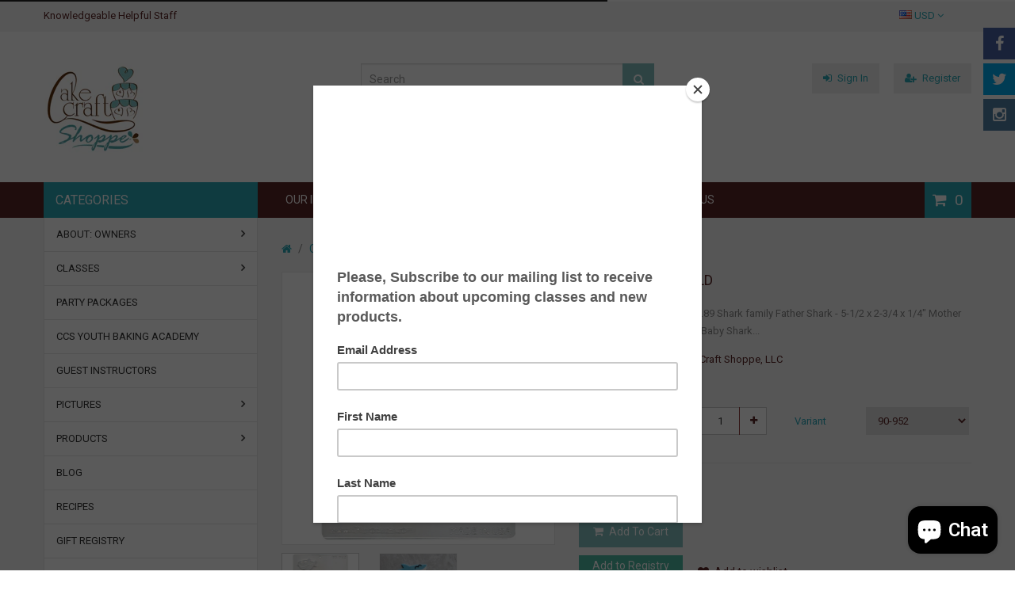

--- FILE ---
content_type: text/html; charset=utf-8
request_url: https://www.cakecraftshoppe.com/products/shark-family-mold
body_size: 28909
content:
<!doctype html>
<!--[if IE 8]><html lang="en" class="ie8 js"> <![endif]-->
<!--[if (gt IE 9)|!(IE)]><!--><html lang="en" class="js"> <!--<![endif]-->
<head>
  
  <link rel="shortcut icon" href="//www.cakecraftshoppe.com/cdn/shop/t/4/assets/favicon.png?v=132283531775155830501678828768" type="image/png" />
  
  <meta charset="UTF-8">
  <meta http-equiv="Content-Type" content="text/html; charset=utf-8">
  <meta name="viewport" content="width=device-width, initial-scale=1, minimum-scale=1, maximum-scale=1" />
  <link rel="canonical" href="https://www.cakecraftshoppe.com/products/shark-family-mold" />
  
  <meta name="description" content="Original Price $3.09 now $1.89 Shark family Father Shark - 5-1/2 x 2-3/4 x 1/4&quot; Mother Shark - 5-1/2 x 2-3/4 x 1/4&quot; Baby Shark - 2-3/4 x 1-5/8 x 1/4&quot; 3 cavities per mold. This mold is not used for candy centers. This mold can be used with our pencil pops and 4½&quot; sucker sticks Suitable for chocolate, soap making, plaste" />
  <meta name="google-site-verification" content="1hxCLH-vTB7PNhKk_hvBa74tSVlzSc99ZQe-i7SsE2g" />
  

  
  <title>SHARK FAMILY MOLD | Cake Craft Shoppe, LLC</title>
   

  


  <meta property="og:type" content="product" />
  <meta property="og:title" content="SHARK FAMILY MOLD" />
  
  <meta property="og:image" content="http://www.cakecraftshoppe.com/cdn/shop/products/ee56df46398cacba88c0784ac4ffbec0_grande.jpg?v=1758681410" />
  <meta property="og:image:secure_url" content="https://www.cakecraftshoppe.com/cdn/shop/products/ee56df46398cacba88c0784ac4ffbec0_grande.jpg?v=1758681410" />
  
  <meta property="og:image" content="http://www.cakecraftshoppe.com/cdn/shop/products/262c20d3aa7a216cbbeb0af5ba847a3a_grande.jpg?v=1758681410" />
  <meta property="og:image:secure_url" content="https://www.cakecraftshoppe.com/cdn/shop/products/262c20d3aa7a216cbbeb0af5ba847a3a_grande.jpg?v=1758681410" />
  
  <meta property="og:price:amount" content="1.89" />
  <meta property="og:price:currency" content="USD" />



<meta property="og:description" content="Original Price $3.09 now $1.89 Shark family Father Shark - 5-1/2 x 2-3/4 x 1/4&quot; Mother Shark - 5-1/2 x 2-3/4 x 1/4&quot; Baby Shark - 2-3/4 x 1-5/8 x 1/4&quot; 3 cavities per mold. This mold is not used for candy centers. This mold can be used with our pencil pops and 4½&quot; sucker sticks Suitable for chocolate, soap making, plaste" />

<meta property="og:url" content="https://www.cakecraftshoppe.com/products/shark-family-mold" />
<meta property="og:site_name" content="Cake Craft Shoppe, LLC" />
  

<link href="//www.cakecraftshoppe.com/cdn/shop/t/4/assets/jquery-ui.css?v=64611646430117989321451770246" rel="stylesheet" type="text/css" media="all" />

<link href="//www.cakecraftshoppe.com/cdn/shop/t/4/assets/bootstrap.3x.css?v=108945821467277196061451770242" rel="stylesheet" type="text/css" media="all" />
<link href="//www.cakecraftshoppe.com/cdn/shop/t/4/assets/page.css?v=138810378932606077211451770258" rel="stylesheet" type="text/css" media="all" />
<link href="//www.cakecraftshoppe.com/cdn/shop/t/4/assets/colpick.css?v=19648736829070126981451770243" rel="stylesheet" type="text/css" media="all" />
<link href="//www.cakecraftshoppe.com/cdn/shop/t/4/assets/jquery.owl.carousel.css?v=42047370958549325251451770258" rel="stylesheet" type="text/css" media="all" />

<link href="//www.cakecraftshoppe.com/cdn/shop/t/4/assets/jquery.countdown.css?v=13792166135974948241451770247" rel="stylesheet" type="text/css" media="all" />
<link href="//www.cakecraftshoppe.com/cdn/shop/t/4/assets/normalize.css?v=71575260145120787401451770252" rel="stylesheet" type="text/css" media="all" />
<link href="//www.cakecraftshoppe.com/cdn/shop/t/4/assets/jquery.jgrowl.css?v=53613590613344368111451770258" rel="stylesheet" type="text/css" media="all" />

<link href="//www.cakecraftshoppe.com/cdn/shop/t/4/assets/jquery.fancybox-buttons.css?v=24302069002272926361697060721" rel="stylesheet" type="text/css" media="all" />

<link href="//www.cakecraftshoppe.com/cdn/shop/t/4/assets/animate.min.css?v=120312631238287695991451770240" rel="stylesheet" type="text/css" media="all" />
<link href="//www.cakecraftshoppe.com/cdn/shop/t/4/assets/animate.css?v=176452610142755815651451770240" rel="stylesheet" type="text/css" media="all" />

<link href="//www.cakecraftshoppe.com/cdn/shop/t/4/assets/jquery.fancybox.css?v=74919903460200126451697060721" rel="stylesheet" type="text/css" media="all" />
<link href="//www.cakecraftshoppe.com/cdn/shop/t/4/assets/swatch.css?v=8322830154119205751451770258" rel="stylesheet" type="text/css" media="all" />
<link href="//www.cakecraftshoppe.com/cdn/shop/t/4/assets/bc.toggle.scss.css?v=178875562596993842491697060721" rel="stylesheet" type="text/css" media="all" />
<link href="//www.cakecraftshoppe.com/cdn/shop/t/4/assets/bc.global.scss.css?v=146344565934058887741769448521" rel="stylesheet" type="text/css" media="all" />
<link href="//www.cakecraftshoppe.com/cdn/shop/t/4/assets/bc.style.scss.css?v=84369237323900788771769194339" rel="stylesheet" type="text/css" media="all" />
<link href="//www.cakecraftshoppe.com/cdn/shop/t/4/assets/bc.responsive.scss.css?v=164174440427826810671697060721" rel="stylesheet" type="text/css" media="all" />

  
<link href="//fonts.googleapis.com/css?family=Roboto:300italic,400italic,600italic,700italic,800italic,400,300,600,700,800" rel='stylesheet' type='text/css'>
<link href="//fonts.googleapis.com/css?family=Roboto:300italic,400italic,600italic,700italic,800italic,400,300,600,700,800" rel='stylesheet' type='text/css'>
<link href="//fonts.googleapis.com/css?family=Open+Sans:300italic,400italic,600italic,700italic,800italic,400,300,600,700,800" rel='stylesheet' type='text/css'>
<link href='https://fonts.googleapis.com/css?family=Dancing+Script' rel='stylesheet' type='text/css'>
<link href='https://fonts.googleapis.com/css?family=Montserrat:300italic,400italic,600italic,700italic,800italic,400,300,600,700,800' rel='stylesheet' type='text/css'>
<link rel="stylesheet" href="//maxcdn.bootstrapcdn.com/font-awesome/4.4.0/css/font-awesome.min.css">


  

<script src="//www.cakecraftshoppe.com/cdn/shop/t/4/assets/jquery-1.9.1.min.js?v=95800296054546268251451770246" ></script>
<script src="//code.jquery.com/ui/1.9.1/jquery-ui.js"></script>

<script src="//www.cakecraftshoppe.com/cdn/shop/t/4/assets/bootstrap.3x.min.js?v=133551432925901452781451770242" defer></script>

<script src="//www.cakecraftshoppe.com/cdn/shop/t/4/assets/jquery.easing.1.3.js?v=183302368868080250061451770247" defer></script>

<script src="//www.cakecraftshoppe.com/cdn/shop/t/4/assets/modernizr.js?v=48376380639843794271451770252"  async></script>

<script src="//www.cakecraftshoppe.com/cdn/shop/t/4/assets/mobile-detect.min.js?v=97949458827638134951451770252"  defer></script>



<script src="//www.cakecraftshoppe.com/cdn/shop/t/4/assets/page.min.js?v=14796249952466449241451770253"></script>
<script src="//www.cakecraftshoppe.com/cdn/shop/t/4/assets/cookies.js?v=152021851494072641811451770244"></script>
<script src="//www.cakecraftshoppe.com/cdn/shop/t/4/assets/wow.min.js?v=149765521133998811681451770255" defer></script>
<script src="//www.cakecraftshoppe.com/cdn/shop/t/4/assets/colpick.js?v=80530106181304345791451770243"></script>
<script src="//www.cakecraftshoppe.com/cdn/shop/t/4/assets/jquery.imagesloaded.js?v=174789522878482226051451770248"></script>
<script src="//www.cakecraftshoppe.com/cdn/shop/t/4/assets/jquery.fancybox.min.js?v=145951643271796414991451770247"></script>
<script src="//www.cakecraftshoppe.com/cdn/shop/t/4/assets/jquery.jgrowl.min.js?v=87227353252943713011451770248" defer></script>
<script src="//www.cakecraftshoppe.com/cdn/shop/t/4/assets/jquery.elevatezoom.min.js?v=123601637255686690921451770247" defer></script>
<script src="//www.cakecraftshoppe.com/cdn/shop/t/4/assets/jquery.owl.carousel.min.js?v=33650824321397007901451770248" defer></script>
<script src="//www.cakecraftshoppe.com/cdn/shop/t/4/assets/jquery.scrollTo-min.js?v=126306357672223198871451770248" defer></script>
<script src="//www.cakecraftshoppe.com/cdn/shop/t/4/assets/jquery.serialScroll.js?v=61832677496696963121451770249" defer></script>
<script src="//www.cakecraftshoppe.com/cdn/shop/t/4/assets/jquery.plugin.js?v=10681318543028800801451770248" defer></script>
<script src="//www.cakecraftshoppe.com/cdn/shop/t/4/assets/jquery.countdown.js?v=12090125995840752651451770247" defer></script>
<script src="//www.cakecraftshoppe.com/cdn/shop/t/4/assets/ajax-quick-shop.js?v=16535342222213740431451968462"></script>

<script src="//www.cakecraftshoppe.com/cdn/shop/t/4/assets/cart.js?v=169366680354182025121451770243" defer></script>
<script src="//www.cakecraftshoppe.com/cdn/shop/t/4/assets/rivets-cart.min.js?v=49544620901609536631451770253" defer></script>




<script src="//www.cakecraftshoppe.com/cdn/shop/t/4/assets/bc.ajax-search.js?v=163919341761272132691451770257" defer></script>



<script src="//www.cakecraftshoppe.com/cdn/shop/t/4/assets/option_selection.js?v=15895070327792254761451770253" defer></script>
<script src="//www.cakecraftshoppe.com/cdn/shop/t/4/assets/functions.js?v=157800132257077303931451770258"></script>
<script src="//www.cakecraftshoppe.com/cdn/shop/t/4/assets/bc.global.js?v=54626780165468631811451770257" defer></script>
<script src="//www.cakecraftshoppe.com/cdn/shop/t/4/assets/bc.slider.js?v=28436169396755016901451770258"></script>
<script src="//www.cakecraftshoppe.com/cdn/shop/t/4/assets/bc.script.js?v=30257033714219659161722099653"></script>



  <script>window.performance && window.performance.mark && window.performance.mark('shopify.content_for_header.start');</script><meta name="google-site-verification" content="1WaQLiZbjGzAewlc6XIgBhA9DaA8z0muu_nU7L3FpiI">
<meta name="facebook-domain-verification" content="cg3i8zpdw9e1am8dea7bjq4c2m43dg">
<meta name="facebook-domain-verification" content="yubap90tygqtubyha8r3ttnwo67ai3">
<meta id="shopify-digital-wallet" name="shopify-digital-wallet" content="/10890660/digital_wallets/dialog">
<meta name="shopify-checkout-api-token" content="2027880f7156416878a80bf29178e92c">
<meta id="in-context-paypal-metadata" data-shop-id="10890660" data-venmo-supported="false" data-environment="production" data-locale="en_US" data-paypal-v4="true" data-currency="USD">
<link rel="alternate" type="application/json+oembed" href="https://www.cakecraftshoppe.com/products/shark-family-mold.oembed">
<script async="async" src="/checkouts/internal/preloads.js?locale=en-US"></script>
<link rel="preconnect" href="https://shop.app" crossorigin="anonymous">
<script async="async" src="https://shop.app/checkouts/internal/preloads.js?locale=en-US&shop_id=10890660" crossorigin="anonymous"></script>
<script id="apple-pay-shop-capabilities" type="application/json">{"shopId":10890660,"countryCode":"US","currencyCode":"USD","merchantCapabilities":["supports3DS"],"merchantId":"gid:\/\/shopify\/Shop\/10890660","merchantName":"Cake Craft Shoppe, LLC","requiredBillingContactFields":["postalAddress","email","phone"],"requiredShippingContactFields":["postalAddress","email","phone"],"shippingType":"shipping","supportedNetworks":["visa","masterCard","amex","discover","elo","jcb"],"total":{"type":"pending","label":"Cake Craft Shoppe, LLC","amount":"1.00"},"shopifyPaymentsEnabled":true,"supportsSubscriptions":true}</script>
<script id="shopify-features" type="application/json">{"accessToken":"2027880f7156416878a80bf29178e92c","betas":["rich-media-storefront-analytics"],"domain":"www.cakecraftshoppe.com","predictiveSearch":true,"shopId":10890660,"locale":"en"}</script>
<script>var Shopify = Shopify || {};
Shopify.shop = "ccshoppe.myshopify.com";
Shopify.locale = "en";
Shopify.currency = {"active":"USD","rate":"1.0"};
Shopify.country = "US";
Shopify.theme = {"name":"megashop-v1-1","id":84172743,"schema_name":null,"schema_version":null,"theme_store_id":null,"role":"main"};
Shopify.theme.handle = "null";
Shopify.theme.style = {"id":null,"handle":null};
Shopify.cdnHost = "www.cakecraftshoppe.com/cdn";
Shopify.routes = Shopify.routes || {};
Shopify.routes.root = "/";</script>
<script type="module">!function(o){(o.Shopify=o.Shopify||{}).modules=!0}(window);</script>
<script>!function(o){function n(){var o=[];function n(){o.push(Array.prototype.slice.apply(arguments))}return n.q=o,n}var t=o.Shopify=o.Shopify||{};t.loadFeatures=n(),t.autoloadFeatures=n()}(window);</script>
<script>
  window.ShopifyPay = window.ShopifyPay || {};
  window.ShopifyPay.apiHost = "shop.app\/pay";
  window.ShopifyPay.redirectState = null;
</script>
<script id="shop-js-analytics" type="application/json">{"pageType":"product"}</script>
<script defer="defer" async type="module" src="//www.cakecraftshoppe.com/cdn/shopifycloud/shop-js/modules/v2/client.init-shop-cart-sync_BT-GjEfc.en.esm.js"></script>
<script defer="defer" async type="module" src="//www.cakecraftshoppe.com/cdn/shopifycloud/shop-js/modules/v2/chunk.common_D58fp_Oc.esm.js"></script>
<script defer="defer" async type="module" src="//www.cakecraftshoppe.com/cdn/shopifycloud/shop-js/modules/v2/chunk.modal_xMitdFEc.esm.js"></script>
<script type="module">
  await import("//www.cakecraftshoppe.com/cdn/shopifycloud/shop-js/modules/v2/client.init-shop-cart-sync_BT-GjEfc.en.esm.js");
await import("//www.cakecraftshoppe.com/cdn/shopifycloud/shop-js/modules/v2/chunk.common_D58fp_Oc.esm.js");
await import("//www.cakecraftshoppe.com/cdn/shopifycloud/shop-js/modules/v2/chunk.modal_xMitdFEc.esm.js");

  window.Shopify.SignInWithShop?.initShopCartSync?.({"fedCMEnabled":true,"windoidEnabled":true});

</script>
<script>
  window.Shopify = window.Shopify || {};
  if (!window.Shopify.featureAssets) window.Shopify.featureAssets = {};
  window.Shopify.featureAssets['shop-js'] = {"shop-cart-sync":["modules/v2/client.shop-cart-sync_DZOKe7Ll.en.esm.js","modules/v2/chunk.common_D58fp_Oc.esm.js","modules/v2/chunk.modal_xMitdFEc.esm.js"],"init-fed-cm":["modules/v2/client.init-fed-cm_B6oLuCjv.en.esm.js","modules/v2/chunk.common_D58fp_Oc.esm.js","modules/v2/chunk.modal_xMitdFEc.esm.js"],"shop-cash-offers":["modules/v2/client.shop-cash-offers_D2sdYoxE.en.esm.js","modules/v2/chunk.common_D58fp_Oc.esm.js","modules/v2/chunk.modal_xMitdFEc.esm.js"],"shop-login-button":["modules/v2/client.shop-login-button_QeVjl5Y3.en.esm.js","modules/v2/chunk.common_D58fp_Oc.esm.js","modules/v2/chunk.modal_xMitdFEc.esm.js"],"pay-button":["modules/v2/client.pay-button_DXTOsIq6.en.esm.js","modules/v2/chunk.common_D58fp_Oc.esm.js","modules/v2/chunk.modal_xMitdFEc.esm.js"],"shop-button":["modules/v2/client.shop-button_DQZHx9pm.en.esm.js","modules/v2/chunk.common_D58fp_Oc.esm.js","modules/v2/chunk.modal_xMitdFEc.esm.js"],"avatar":["modules/v2/client.avatar_BTnouDA3.en.esm.js"],"init-windoid":["modules/v2/client.init-windoid_CR1B-cfM.en.esm.js","modules/v2/chunk.common_D58fp_Oc.esm.js","modules/v2/chunk.modal_xMitdFEc.esm.js"],"init-shop-for-new-customer-accounts":["modules/v2/client.init-shop-for-new-customer-accounts_C_vY_xzh.en.esm.js","modules/v2/client.shop-login-button_QeVjl5Y3.en.esm.js","modules/v2/chunk.common_D58fp_Oc.esm.js","modules/v2/chunk.modal_xMitdFEc.esm.js"],"init-shop-email-lookup-coordinator":["modules/v2/client.init-shop-email-lookup-coordinator_BI7n9ZSv.en.esm.js","modules/v2/chunk.common_D58fp_Oc.esm.js","modules/v2/chunk.modal_xMitdFEc.esm.js"],"init-shop-cart-sync":["modules/v2/client.init-shop-cart-sync_BT-GjEfc.en.esm.js","modules/v2/chunk.common_D58fp_Oc.esm.js","modules/v2/chunk.modal_xMitdFEc.esm.js"],"shop-toast-manager":["modules/v2/client.shop-toast-manager_DiYdP3xc.en.esm.js","modules/v2/chunk.common_D58fp_Oc.esm.js","modules/v2/chunk.modal_xMitdFEc.esm.js"],"init-customer-accounts":["modules/v2/client.init-customer-accounts_D9ZNqS-Q.en.esm.js","modules/v2/client.shop-login-button_QeVjl5Y3.en.esm.js","modules/v2/chunk.common_D58fp_Oc.esm.js","modules/v2/chunk.modal_xMitdFEc.esm.js"],"init-customer-accounts-sign-up":["modules/v2/client.init-customer-accounts-sign-up_iGw4briv.en.esm.js","modules/v2/client.shop-login-button_QeVjl5Y3.en.esm.js","modules/v2/chunk.common_D58fp_Oc.esm.js","modules/v2/chunk.modal_xMitdFEc.esm.js"],"shop-follow-button":["modules/v2/client.shop-follow-button_CqMgW2wH.en.esm.js","modules/v2/chunk.common_D58fp_Oc.esm.js","modules/v2/chunk.modal_xMitdFEc.esm.js"],"checkout-modal":["modules/v2/client.checkout-modal_xHeaAweL.en.esm.js","modules/v2/chunk.common_D58fp_Oc.esm.js","modules/v2/chunk.modal_xMitdFEc.esm.js"],"shop-login":["modules/v2/client.shop-login_D91U-Q7h.en.esm.js","modules/v2/chunk.common_D58fp_Oc.esm.js","modules/v2/chunk.modal_xMitdFEc.esm.js"],"lead-capture":["modules/v2/client.lead-capture_BJmE1dJe.en.esm.js","modules/v2/chunk.common_D58fp_Oc.esm.js","modules/v2/chunk.modal_xMitdFEc.esm.js"],"payment-terms":["modules/v2/client.payment-terms_Ci9AEqFq.en.esm.js","modules/v2/chunk.common_D58fp_Oc.esm.js","modules/v2/chunk.modal_xMitdFEc.esm.js"]};
</script>
<script>(function() {
  var isLoaded = false;
  function asyncLoad() {
    if (isLoaded) return;
    isLoaded = true;
    var urls = ["https:\/\/www.paypal.com\/tagmanager\/pptm.js?id=1e47d255-c1e5-4626-8f85-84a65c65e617\u0026shop=ccshoppe.myshopify.com","https:\/\/chimpstatic.com\/mcjs-connected\/js\/users\/0ff75853f35f51a34a66b67dd\/28b8325a656ba4fbfbfd1c879.js?shop=ccshoppe.myshopify.com","https:\/\/chimpstatic.com\/mcjs-connected\/js\/users\/0ff75853f35f51a34a66b67dd\/365fb03bf55351cca99d61865.js?shop=ccshoppe.myshopify.com","https:\/\/www.myregistry.com\/ScriptPlatform\/Shopify\/AddToMrButton.js?siteKey=vNhNnuFx4_1dfMD8Ig_lQg2\u0026lang=en\u0026version=745149207\u0026shop=ccshoppe.myshopify.com"];
    for (var i = 0; i < urls.length; i++) {
      var s = document.createElement('script');
      s.type = 'text/javascript';
      s.async = true;
      s.src = urls[i];
      var x = document.getElementsByTagName('script')[0];
      x.parentNode.insertBefore(s, x);
    }
  };
  if(window.attachEvent) {
    window.attachEvent('onload', asyncLoad);
  } else {
    window.addEventListener('load', asyncLoad, false);
  }
})();</script>
<script id="__st">var __st={"a":10890660,"offset":-21600,"reqid":"cb80d026-757c-4444-8459-b61e59819f6b-1769529397","pageurl":"www.cakecraftshoppe.com\/products\/shark-family-mold","u":"033f5eb65ef7","p":"product","rtyp":"product","rid":6883964584017};</script>
<script>window.ShopifyPaypalV4VisibilityTracking = true;</script>
<script id="captcha-bootstrap">!function(){'use strict';const t='contact',e='account',n='new_comment',o=[[t,t],['blogs',n],['comments',n],[t,'customer']],c=[[e,'customer_login'],[e,'guest_login'],[e,'recover_customer_password'],[e,'create_customer']],r=t=>t.map((([t,e])=>`form[action*='/${t}']:not([data-nocaptcha='true']) input[name='form_type'][value='${e}']`)).join(','),a=t=>()=>t?[...document.querySelectorAll(t)].map((t=>t.form)):[];function s(){const t=[...o],e=r(t);return a(e)}const i='password',u='form_key',d=['recaptcha-v3-token','g-recaptcha-response','h-captcha-response',i],f=()=>{try{return window.sessionStorage}catch{return}},m='__shopify_v',_=t=>t.elements[u];function p(t,e,n=!1){try{const o=window.sessionStorage,c=JSON.parse(o.getItem(e)),{data:r}=function(t){const{data:e,action:n}=t;return t[m]||n?{data:e,action:n}:{data:t,action:n}}(c);for(const[e,n]of Object.entries(r))t.elements[e]&&(t.elements[e].value=n);n&&o.removeItem(e)}catch(o){console.error('form repopulation failed',{error:o})}}const l='form_type',E='cptcha';function T(t){t.dataset[E]=!0}const w=window,h=w.document,L='Shopify',v='ce_forms',y='captcha';let A=!1;((t,e)=>{const n=(g='f06e6c50-85a8-45c8-87d0-21a2b65856fe',I='https://cdn.shopify.com/shopifycloud/storefront-forms-hcaptcha/ce_storefront_forms_captcha_hcaptcha.v1.5.2.iife.js',D={infoText:'Protected by hCaptcha',privacyText:'Privacy',termsText:'Terms'},(t,e,n)=>{const o=w[L][v],c=o.bindForm;if(c)return c(t,g,e,D).then(n);var r;o.q.push([[t,g,e,D],n]),r=I,A||(h.body.append(Object.assign(h.createElement('script'),{id:'captcha-provider',async:!0,src:r})),A=!0)});var g,I,D;w[L]=w[L]||{},w[L][v]=w[L][v]||{},w[L][v].q=[],w[L][y]=w[L][y]||{},w[L][y].protect=function(t,e){n(t,void 0,e),T(t)},Object.freeze(w[L][y]),function(t,e,n,w,h,L){const[v,y,A,g]=function(t,e,n){const i=e?o:[],u=t?c:[],d=[...i,...u],f=r(d),m=r(i),_=r(d.filter((([t,e])=>n.includes(e))));return[a(f),a(m),a(_),s()]}(w,h,L),I=t=>{const e=t.target;return e instanceof HTMLFormElement?e:e&&e.form},D=t=>v().includes(t);t.addEventListener('submit',(t=>{const e=I(t);if(!e)return;const n=D(e)&&!e.dataset.hcaptchaBound&&!e.dataset.recaptchaBound,o=_(e),c=g().includes(e)&&(!o||!o.value);(n||c)&&t.preventDefault(),c&&!n&&(function(t){try{if(!f())return;!function(t){const e=f();if(!e)return;const n=_(t);if(!n)return;const o=n.value;o&&e.removeItem(o)}(t);const e=Array.from(Array(32),(()=>Math.random().toString(36)[2])).join('');!function(t,e){_(t)||t.append(Object.assign(document.createElement('input'),{type:'hidden',name:u})),t.elements[u].value=e}(t,e),function(t,e){const n=f();if(!n)return;const o=[...t.querySelectorAll(`input[type='${i}']`)].map((({name:t})=>t)),c=[...d,...o],r={};for(const[a,s]of new FormData(t).entries())c.includes(a)||(r[a]=s);n.setItem(e,JSON.stringify({[m]:1,action:t.action,data:r}))}(t,e)}catch(e){console.error('failed to persist form',e)}}(e),e.submit())}));const S=(t,e)=>{t&&!t.dataset[E]&&(n(t,e.some((e=>e===t))),T(t))};for(const o of['focusin','change'])t.addEventListener(o,(t=>{const e=I(t);D(e)&&S(e,y())}));const B=e.get('form_key'),M=e.get(l),P=B&&M;t.addEventListener('DOMContentLoaded',(()=>{const t=y();if(P)for(const e of t)e.elements[l].value===M&&p(e,B);[...new Set([...A(),...v().filter((t=>'true'===t.dataset.shopifyCaptcha))])].forEach((e=>S(e,t)))}))}(h,new URLSearchParams(w.location.search),n,t,e,['guest_login'])})(!0,!0)}();</script>
<script integrity="sha256-4kQ18oKyAcykRKYeNunJcIwy7WH5gtpwJnB7kiuLZ1E=" data-source-attribution="shopify.loadfeatures" defer="defer" src="//www.cakecraftshoppe.com/cdn/shopifycloud/storefront/assets/storefront/load_feature-a0a9edcb.js" crossorigin="anonymous"></script>
<script crossorigin="anonymous" defer="defer" src="//www.cakecraftshoppe.com/cdn/shopifycloud/storefront/assets/shopify_pay/storefront-65b4c6d7.js?v=20250812"></script>
<script data-source-attribution="shopify.dynamic_checkout.dynamic.init">var Shopify=Shopify||{};Shopify.PaymentButton=Shopify.PaymentButton||{isStorefrontPortableWallets:!0,init:function(){window.Shopify.PaymentButton.init=function(){};var t=document.createElement("script");t.src="https://www.cakecraftshoppe.com/cdn/shopifycloud/portable-wallets/latest/portable-wallets.en.js",t.type="module",document.head.appendChild(t)}};
</script>
<script data-source-attribution="shopify.dynamic_checkout.buyer_consent">
  function portableWalletsHideBuyerConsent(e){var t=document.getElementById("shopify-buyer-consent"),n=document.getElementById("shopify-subscription-policy-button");t&&n&&(t.classList.add("hidden"),t.setAttribute("aria-hidden","true"),n.removeEventListener("click",e))}function portableWalletsShowBuyerConsent(e){var t=document.getElementById("shopify-buyer-consent"),n=document.getElementById("shopify-subscription-policy-button");t&&n&&(t.classList.remove("hidden"),t.removeAttribute("aria-hidden"),n.addEventListener("click",e))}window.Shopify?.PaymentButton&&(window.Shopify.PaymentButton.hideBuyerConsent=portableWalletsHideBuyerConsent,window.Shopify.PaymentButton.showBuyerConsent=portableWalletsShowBuyerConsent);
</script>
<script data-source-attribution="shopify.dynamic_checkout.cart.bootstrap">document.addEventListener("DOMContentLoaded",(function(){function t(){return document.querySelector("shopify-accelerated-checkout-cart, shopify-accelerated-checkout")}if(t())Shopify.PaymentButton.init();else{new MutationObserver((function(e,n){t()&&(Shopify.PaymentButton.init(),n.disconnect())})).observe(document.body,{childList:!0,subtree:!0})}}));
</script>
<link id="shopify-accelerated-checkout-styles" rel="stylesheet" media="screen" href="https://www.cakecraftshoppe.com/cdn/shopifycloud/portable-wallets/latest/accelerated-checkout-backwards-compat.css" crossorigin="anonymous">
<style id="shopify-accelerated-checkout-cart">
        #shopify-buyer-consent {
  margin-top: 1em;
  display: inline-block;
  width: 100%;
}

#shopify-buyer-consent.hidden {
  display: none;
}

#shopify-subscription-policy-button {
  background: none;
  border: none;
  padding: 0;
  text-decoration: underline;
  font-size: inherit;
  cursor: pointer;
}

#shopify-subscription-policy-button::before {
  box-shadow: none;
}

      </style>

<script>window.performance && window.performance.mark && window.performance.mark('shopify.content_for_header.end');</script>

<script src="https://cdn.shopify.com/extensions/e8878072-2f6b-4e89-8082-94b04320908d/inbox-1254/assets/inbox-chat-loader.js" type="text/javascript" defer="defer"></script>
<link href="https://monorail-edge.shopifysvc.com" rel="dns-prefetch">
<script>(function(){if ("sendBeacon" in navigator && "performance" in window) {try {var session_token_from_headers = performance.getEntriesByType('navigation')[0].serverTiming.find(x => x.name == '_s').description;} catch {var session_token_from_headers = undefined;}var session_cookie_matches = document.cookie.match(/_shopify_s=([^;]*)/);var session_token_from_cookie = session_cookie_matches && session_cookie_matches.length === 2 ? session_cookie_matches[1] : "";var session_token = session_token_from_headers || session_token_from_cookie || "";function handle_abandonment_event(e) {var entries = performance.getEntries().filter(function(entry) {return /monorail-edge.shopifysvc.com/.test(entry.name);});if (!window.abandonment_tracked && entries.length === 0) {window.abandonment_tracked = true;var currentMs = Date.now();var navigation_start = performance.timing.navigationStart;var payload = {shop_id: 10890660,url: window.location.href,navigation_start,duration: currentMs - navigation_start,session_token,page_type: "product"};window.navigator.sendBeacon("https://monorail-edge.shopifysvc.com/v1/produce", JSON.stringify({schema_id: "online_store_buyer_site_abandonment/1.1",payload: payload,metadata: {event_created_at_ms: currentMs,event_sent_at_ms: currentMs}}));}}window.addEventListener('pagehide', handle_abandonment_event);}}());</script>
<script id="web-pixels-manager-setup">(function e(e,d,r,n,o){if(void 0===o&&(o={}),!Boolean(null===(a=null===(i=window.Shopify)||void 0===i?void 0:i.analytics)||void 0===a?void 0:a.replayQueue)){var i,a;window.Shopify=window.Shopify||{};var t=window.Shopify;t.analytics=t.analytics||{};var s=t.analytics;s.replayQueue=[],s.publish=function(e,d,r){return s.replayQueue.push([e,d,r]),!0};try{self.performance.mark("wpm:start")}catch(e){}var l=function(){var e={modern:/Edge?\/(1{2}[4-9]|1[2-9]\d|[2-9]\d{2}|\d{4,})\.\d+(\.\d+|)|Firefox\/(1{2}[4-9]|1[2-9]\d|[2-9]\d{2}|\d{4,})\.\d+(\.\d+|)|Chrom(ium|e)\/(9{2}|\d{3,})\.\d+(\.\d+|)|(Maci|X1{2}).+ Version\/(15\.\d+|(1[6-9]|[2-9]\d|\d{3,})\.\d+)([,.]\d+|)( \(\w+\)|)( Mobile\/\w+|) Safari\/|Chrome.+OPR\/(9{2}|\d{3,})\.\d+\.\d+|(CPU[ +]OS|iPhone[ +]OS|CPU[ +]iPhone|CPU IPhone OS|CPU iPad OS)[ +]+(15[._]\d+|(1[6-9]|[2-9]\d|\d{3,})[._]\d+)([._]\d+|)|Android:?[ /-](13[3-9]|1[4-9]\d|[2-9]\d{2}|\d{4,})(\.\d+|)(\.\d+|)|Android.+Firefox\/(13[5-9]|1[4-9]\d|[2-9]\d{2}|\d{4,})\.\d+(\.\d+|)|Android.+Chrom(ium|e)\/(13[3-9]|1[4-9]\d|[2-9]\d{2}|\d{4,})\.\d+(\.\d+|)|SamsungBrowser\/([2-9]\d|\d{3,})\.\d+/,legacy:/Edge?\/(1[6-9]|[2-9]\d|\d{3,})\.\d+(\.\d+|)|Firefox\/(5[4-9]|[6-9]\d|\d{3,})\.\d+(\.\d+|)|Chrom(ium|e)\/(5[1-9]|[6-9]\d|\d{3,})\.\d+(\.\d+|)([\d.]+$|.*Safari\/(?![\d.]+ Edge\/[\d.]+$))|(Maci|X1{2}).+ Version\/(10\.\d+|(1[1-9]|[2-9]\d|\d{3,})\.\d+)([,.]\d+|)( \(\w+\)|)( Mobile\/\w+|) Safari\/|Chrome.+OPR\/(3[89]|[4-9]\d|\d{3,})\.\d+\.\d+|(CPU[ +]OS|iPhone[ +]OS|CPU[ +]iPhone|CPU IPhone OS|CPU iPad OS)[ +]+(10[._]\d+|(1[1-9]|[2-9]\d|\d{3,})[._]\d+)([._]\d+|)|Android:?[ /-](13[3-9]|1[4-9]\d|[2-9]\d{2}|\d{4,})(\.\d+|)(\.\d+|)|Mobile Safari.+OPR\/([89]\d|\d{3,})\.\d+\.\d+|Android.+Firefox\/(13[5-9]|1[4-9]\d|[2-9]\d{2}|\d{4,})\.\d+(\.\d+|)|Android.+Chrom(ium|e)\/(13[3-9]|1[4-9]\d|[2-9]\d{2}|\d{4,})\.\d+(\.\d+|)|Android.+(UC? ?Browser|UCWEB|U3)[ /]?(15\.([5-9]|\d{2,})|(1[6-9]|[2-9]\d|\d{3,})\.\d+)\.\d+|SamsungBrowser\/(5\.\d+|([6-9]|\d{2,})\.\d+)|Android.+MQ{2}Browser\/(14(\.(9|\d{2,})|)|(1[5-9]|[2-9]\d|\d{3,})(\.\d+|))(\.\d+|)|K[Aa][Ii]OS\/(3\.\d+|([4-9]|\d{2,})\.\d+)(\.\d+|)/},d=e.modern,r=e.legacy,n=navigator.userAgent;return n.match(d)?"modern":n.match(r)?"legacy":"unknown"}(),u="modern"===l?"modern":"legacy",c=(null!=n?n:{modern:"",legacy:""})[u],f=function(e){return[e.baseUrl,"/wpm","/b",e.hashVersion,"modern"===e.buildTarget?"m":"l",".js"].join("")}({baseUrl:d,hashVersion:r,buildTarget:u}),m=function(e){var d=e.version,r=e.bundleTarget,n=e.surface,o=e.pageUrl,i=e.monorailEndpoint;return{emit:function(e){var a=e.status,t=e.errorMsg,s=(new Date).getTime(),l=JSON.stringify({metadata:{event_sent_at_ms:s},events:[{schema_id:"web_pixels_manager_load/3.1",payload:{version:d,bundle_target:r,page_url:o,status:a,surface:n,error_msg:t},metadata:{event_created_at_ms:s}}]});if(!i)return console&&console.warn&&console.warn("[Web Pixels Manager] No Monorail endpoint provided, skipping logging."),!1;try{return self.navigator.sendBeacon.bind(self.navigator)(i,l)}catch(e){}var u=new XMLHttpRequest;try{return u.open("POST",i,!0),u.setRequestHeader("Content-Type","text/plain"),u.send(l),!0}catch(e){return console&&console.warn&&console.warn("[Web Pixels Manager] Got an unhandled error while logging to Monorail."),!1}}}}({version:r,bundleTarget:l,surface:e.surface,pageUrl:self.location.href,monorailEndpoint:e.monorailEndpoint});try{o.browserTarget=l,function(e){var d=e.src,r=e.async,n=void 0===r||r,o=e.onload,i=e.onerror,a=e.sri,t=e.scriptDataAttributes,s=void 0===t?{}:t,l=document.createElement("script"),u=document.querySelector("head"),c=document.querySelector("body");if(l.async=n,l.src=d,a&&(l.integrity=a,l.crossOrigin="anonymous"),s)for(var f in s)if(Object.prototype.hasOwnProperty.call(s,f))try{l.dataset[f]=s[f]}catch(e){}if(o&&l.addEventListener("load",o),i&&l.addEventListener("error",i),u)u.appendChild(l);else{if(!c)throw new Error("Did not find a head or body element to append the script");c.appendChild(l)}}({src:f,async:!0,onload:function(){if(!function(){var e,d;return Boolean(null===(d=null===(e=window.Shopify)||void 0===e?void 0:e.analytics)||void 0===d?void 0:d.initialized)}()){var d=window.webPixelsManager.init(e)||void 0;if(d){var r=window.Shopify.analytics;r.replayQueue.forEach((function(e){var r=e[0],n=e[1],o=e[2];d.publishCustomEvent(r,n,o)})),r.replayQueue=[],r.publish=d.publishCustomEvent,r.visitor=d.visitor,r.initialized=!0}}},onerror:function(){return m.emit({status:"failed",errorMsg:"".concat(f," has failed to load")})},sri:function(e){var d=/^sha384-[A-Za-z0-9+/=]+$/;return"string"==typeof e&&d.test(e)}(c)?c:"",scriptDataAttributes:o}),m.emit({status:"loading"})}catch(e){m.emit({status:"failed",errorMsg:(null==e?void 0:e.message)||"Unknown error"})}}})({shopId: 10890660,storefrontBaseUrl: "https://www.cakecraftshoppe.com",extensionsBaseUrl: "https://extensions.shopifycdn.com/cdn/shopifycloud/web-pixels-manager",monorailEndpoint: "https://monorail-edge.shopifysvc.com/unstable/produce_batch",surface: "storefront-renderer",enabledBetaFlags: ["2dca8a86"],webPixelsConfigList: [{"id":"663224597","configuration":"{\"config\":\"{\\\"pixel_id\\\":\\\"GT-PJ5KDD8\\\",\\\"target_country\\\":\\\"US\\\",\\\"gtag_events\\\":[{\\\"type\\\":\\\"purchase\\\",\\\"action_label\\\":\\\"MC-26RDC5G7EF\\\"},{\\\"type\\\":\\\"page_view\\\",\\\"action_label\\\":\\\"MC-26RDC5G7EF\\\"},{\\\"type\\\":\\\"view_item\\\",\\\"action_label\\\":\\\"MC-26RDC5G7EF\\\"}],\\\"enable_monitoring_mode\\\":false}\"}","eventPayloadVersion":"v1","runtimeContext":"OPEN","scriptVersion":"b2a88bafab3e21179ed38636efcd8a93","type":"APP","apiClientId":1780363,"privacyPurposes":[],"dataSharingAdjustments":{"protectedCustomerApprovalScopes":["read_customer_address","read_customer_email","read_customer_name","read_customer_personal_data","read_customer_phone"]}},{"id":"122159381","eventPayloadVersion":"v1","runtimeContext":"LAX","scriptVersion":"1","type":"CUSTOM","privacyPurposes":["ANALYTICS"],"name":"Google Analytics tag (migrated)"},{"id":"shopify-app-pixel","configuration":"{}","eventPayloadVersion":"v1","runtimeContext":"STRICT","scriptVersion":"0450","apiClientId":"shopify-pixel","type":"APP","privacyPurposes":["ANALYTICS","MARKETING"]},{"id":"shopify-custom-pixel","eventPayloadVersion":"v1","runtimeContext":"LAX","scriptVersion":"0450","apiClientId":"shopify-pixel","type":"CUSTOM","privacyPurposes":["ANALYTICS","MARKETING"]}],isMerchantRequest: false,initData: {"shop":{"name":"Cake Craft Shoppe, LLC","paymentSettings":{"currencyCode":"USD"},"myshopifyDomain":"ccshoppe.myshopify.com","countryCode":"US","storefrontUrl":"https:\/\/www.cakecraftshoppe.com"},"customer":null,"cart":null,"checkout":null,"productVariants":[{"price":{"amount":1.89,"currencyCode":"USD"},"product":{"title":"SHARK FAMILY MOLD","vendor":"Cake Craft Shoppe, LLC","id":"6883964584017","untranslatedTitle":"SHARK FAMILY MOLD","url":"\/products\/shark-family-mold","type":""},"id":"39910935101521","image":{"src":"\/\/www.cakecraftshoppe.com\/cdn\/shop\/products\/ee56df46398cacba88c0784ac4ffbec0.jpg?v=1758681410"},"sku":"016489674533","title":"90-952","untranslatedTitle":"90-952"}],"purchasingCompany":null},},"https://www.cakecraftshoppe.com/cdn","fcfee988w5aeb613cpc8e4bc33m6693e112",{"modern":"","legacy":""},{"shopId":"10890660","storefrontBaseUrl":"https:\/\/www.cakecraftshoppe.com","extensionBaseUrl":"https:\/\/extensions.shopifycdn.com\/cdn\/shopifycloud\/web-pixels-manager","surface":"storefront-renderer","enabledBetaFlags":"[\"2dca8a86\"]","isMerchantRequest":"false","hashVersion":"fcfee988w5aeb613cpc8e4bc33m6693e112","publish":"custom","events":"[[\"page_viewed\",{}],[\"product_viewed\",{\"productVariant\":{\"price\":{\"amount\":1.89,\"currencyCode\":\"USD\"},\"product\":{\"title\":\"SHARK FAMILY MOLD\",\"vendor\":\"Cake Craft Shoppe, LLC\",\"id\":\"6883964584017\",\"untranslatedTitle\":\"SHARK FAMILY MOLD\",\"url\":\"\/products\/shark-family-mold\",\"type\":\"\"},\"id\":\"39910935101521\",\"image\":{\"src\":\"\/\/www.cakecraftshoppe.com\/cdn\/shop\/products\/ee56df46398cacba88c0784ac4ffbec0.jpg?v=1758681410\"},\"sku\":\"016489674533\",\"title\":\"90-952\",\"untranslatedTitle\":\"90-952\"}}]]"});</script><script>
  window.ShopifyAnalytics = window.ShopifyAnalytics || {};
  window.ShopifyAnalytics.meta = window.ShopifyAnalytics.meta || {};
  window.ShopifyAnalytics.meta.currency = 'USD';
  var meta = {"product":{"id":6883964584017,"gid":"gid:\/\/shopify\/Product\/6883964584017","vendor":"Cake Craft Shoppe, LLC","type":"","handle":"shark-family-mold","variants":[{"id":39910935101521,"price":189,"name":"SHARK FAMILY MOLD - 90-952","public_title":"90-952","sku":"016489674533"}],"remote":false},"page":{"pageType":"product","resourceType":"product","resourceId":6883964584017,"requestId":"cb80d026-757c-4444-8459-b61e59819f6b-1769529397"}};
  for (var attr in meta) {
    window.ShopifyAnalytics.meta[attr] = meta[attr];
  }
</script>
<script class="analytics">
  (function () {
    var customDocumentWrite = function(content) {
      var jquery = null;

      if (window.jQuery) {
        jquery = window.jQuery;
      } else if (window.Checkout && window.Checkout.$) {
        jquery = window.Checkout.$;
      }

      if (jquery) {
        jquery('body').append(content);
      }
    };

    var hasLoggedConversion = function(token) {
      if (token) {
        return document.cookie.indexOf('loggedConversion=' + token) !== -1;
      }
      return false;
    }

    var setCookieIfConversion = function(token) {
      if (token) {
        var twoMonthsFromNow = new Date(Date.now());
        twoMonthsFromNow.setMonth(twoMonthsFromNow.getMonth() + 2);

        document.cookie = 'loggedConversion=' + token + '; expires=' + twoMonthsFromNow;
      }
    }

    var trekkie = window.ShopifyAnalytics.lib = window.trekkie = window.trekkie || [];
    if (trekkie.integrations) {
      return;
    }
    trekkie.methods = [
      'identify',
      'page',
      'ready',
      'track',
      'trackForm',
      'trackLink'
    ];
    trekkie.factory = function(method) {
      return function() {
        var args = Array.prototype.slice.call(arguments);
        args.unshift(method);
        trekkie.push(args);
        return trekkie;
      };
    };
    for (var i = 0; i < trekkie.methods.length; i++) {
      var key = trekkie.methods[i];
      trekkie[key] = trekkie.factory(key);
    }
    trekkie.load = function(config) {
      trekkie.config = config || {};
      trekkie.config.initialDocumentCookie = document.cookie;
      var first = document.getElementsByTagName('script')[0];
      var script = document.createElement('script');
      script.type = 'text/javascript';
      script.onerror = function(e) {
        var scriptFallback = document.createElement('script');
        scriptFallback.type = 'text/javascript';
        scriptFallback.onerror = function(error) {
                var Monorail = {
      produce: function produce(monorailDomain, schemaId, payload) {
        var currentMs = new Date().getTime();
        var event = {
          schema_id: schemaId,
          payload: payload,
          metadata: {
            event_created_at_ms: currentMs,
            event_sent_at_ms: currentMs
          }
        };
        return Monorail.sendRequest("https://" + monorailDomain + "/v1/produce", JSON.stringify(event));
      },
      sendRequest: function sendRequest(endpointUrl, payload) {
        // Try the sendBeacon API
        if (window && window.navigator && typeof window.navigator.sendBeacon === 'function' && typeof window.Blob === 'function' && !Monorail.isIos12()) {
          var blobData = new window.Blob([payload], {
            type: 'text/plain'
          });

          if (window.navigator.sendBeacon(endpointUrl, blobData)) {
            return true;
          } // sendBeacon was not successful

        } // XHR beacon

        var xhr = new XMLHttpRequest();

        try {
          xhr.open('POST', endpointUrl);
          xhr.setRequestHeader('Content-Type', 'text/plain');
          xhr.send(payload);
        } catch (e) {
          console.log(e);
        }

        return false;
      },
      isIos12: function isIos12() {
        return window.navigator.userAgent.lastIndexOf('iPhone; CPU iPhone OS 12_') !== -1 || window.navigator.userAgent.lastIndexOf('iPad; CPU OS 12_') !== -1;
      }
    };
    Monorail.produce('monorail-edge.shopifysvc.com',
      'trekkie_storefront_load_errors/1.1',
      {shop_id: 10890660,
      theme_id: 84172743,
      app_name: "storefront",
      context_url: window.location.href,
      source_url: "//www.cakecraftshoppe.com/cdn/s/trekkie.storefront.a804e9514e4efded663580eddd6991fcc12b5451.min.js"});

        };
        scriptFallback.async = true;
        scriptFallback.src = '//www.cakecraftshoppe.com/cdn/s/trekkie.storefront.a804e9514e4efded663580eddd6991fcc12b5451.min.js';
        first.parentNode.insertBefore(scriptFallback, first);
      };
      script.async = true;
      script.src = '//www.cakecraftshoppe.com/cdn/s/trekkie.storefront.a804e9514e4efded663580eddd6991fcc12b5451.min.js';
      first.parentNode.insertBefore(script, first);
    };
    trekkie.load(
      {"Trekkie":{"appName":"storefront","development":false,"defaultAttributes":{"shopId":10890660,"isMerchantRequest":null,"themeId":84172743,"themeCityHash":"6832104130067857001","contentLanguage":"en","currency":"USD","eventMetadataId":"bbc6ee6d-e225-47b7-9e32-7ad6cad8a12d"},"isServerSideCookieWritingEnabled":true,"monorailRegion":"shop_domain","enabledBetaFlags":["65f19447","bdb960ec"]},"Session Attribution":{},"S2S":{"facebookCapiEnabled":false,"source":"trekkie-storefront-renderer","apiClientId":580111}}
    );

    var loaded = false;
    trekkie.ready(function() {
      if (loaded) return;
      loaded = true;

      window.ShopifyAnalytics.lib = window.trekkie;

      var originalDocumentWrite = document.write;
      document.write = customDocumentWrite;
      try { window.ShopifyAnalytics.merchantGoogleAnalytics.call(this); } catch(error) {};
      document.write = originalDocumentWrite;

      window.ShopifyAnalytics.lib.page(null,{"pageType":"product","resourceType":"product","resourceId":6883964584017,"requestId":"cb80d026-757c-4444-8459-b61e59819f6b-1769529397","shopifyEmitted":true});

      var match = window.location.pathname.match(/checkouts\/(.+)\/(thank_you|post_purchase)/)
      var token = match? match[1]: undefined;
      if (!hasLoggedConversion(token)) {
        setCookieIfConversion(token);
        window.ShopifyAnalytics.lib.track("Viewed Product",{"currency":"USD","variantId":39910935101521,"productId":6883964584017,"productGid":"gid:\/\/shopify\/Product\/6883964584017","name":"SHARK FAMILY MOLD - 90-952","price":"1.89","sku":"016489674533","brand":"Cake Craft Shoppe, LLC","variant":"90-952","category":"","nonInteraction":true,"remote":false},undefined,undefined,{"shopifyEmitted":true});
      window.ShopifyAnalytics.lib.track("monorail:\/\/trekkie_storefront_viewed_product\/1.1",{"currency":"USD","variantId":39910935101521,"productId":6883964584017,"productGid":"gid:\/\/shopify\/Product\/6883964584017","name":"SHARK FAMILY MOLD - 90-952","price":"1.89","sku":"016489674533","brand":"Cake Craft Shoppe, LLC","variant":"90-952","category":"","nonInteraction":true,"remote":false,"referer":"https:\/\/www.cakecraftshoppe.com\/products\/shark-family-mold"});
      }
    });


        var eventsListenerScript = document.createElement('script');
        eventsListenerScript.async = true;
        eventsListenerScript.src = "//www.cakecraftshoppe.com/cdn/shopifycloud/storefront/assets/shop_events_listener-3da45d37.js";
        document.getElementsByTagName('head')[0].appendChild(eventsListenerScript);

})();</script>
  <script>
  if (!window.ga || (window.ga && typeof window.ga !== 'function')) {
    window.ga = function ga() {
      (window.ga.q = window.ga.q || []).push(arguments);
      if (window.Shopify && window.Shopify.analytics && typeof window.Shopify.analytics.publish === 'function') {
        window.Shopify.analytics.publish("ga_stub_called", {}, {sendTo: "google_osp_migration"});
      }
      console.error("Shopify's Google Analytics stub called with:", Array.from(arguments), "\nSee https://help.shopify.com/manual/promoting-marketing/pixels/pixel-migration#google for more information.");
    };
    if (window.Shopify && window.Shopify.analytics && typeof window.Shopify.analytics.publish === 'function') {
      window.Shopify.analytics.publish("ga_stub_initialized", {}, {sendTo: "google_osp_migration"});
    }
  }
</script>
<script
  defer
  src="https://www.cakecraftshoppe.com/cdn/shopifycloud/perf-kit/shopify-perf-kit-3.0.4.min.js"
  data-application="storefront-renderer"
  data-shop-id="10890660"
  data-render-region="gcp-us-east1"
  data-page-type="product"
  data-theme-instance-id="84172743"
  data-theme-name=""
  data-theme-version=""
  data-monorail-region="shop_domain"
  data-resource-timing-sampling-rate="10"
  data-shs="true"
  data-shs-beacon="true"
  data-shs-export-with-fetch="true"
  data-shs-logs-sample-rate="1"
  data-shs-beacon-endpoint="https://www.cakecraftshoppe.com/api/collect"
></script>
</head>

<body class="templateProduct">
  
  
  <!-- Begin Loader -->
  
  
    <div id="site-loader" class="load-complete">
      <div class="load-position"></div>
    </div>
  
  
  <!-- End Loader -->
  
  
  
  <div id="widget-social">

  <ul class="widget-social">

    
    <li>
      <a target="_blank" href="https://www.facebook.com/CakeCraftShoppe/" class="social-icon-inner facebook" title="Facebook">
        <span class="social-icon">
          <i class="fa fa-facebook"></i>
        </span>
      </a>
    </li>
    

    
    <li>
      <a target="_blank" href="" class="social-icon-inner twitter" title="Twitter">
        <span class="social-icon">
          <i class="fa fa-twitter"></i>
        </span>
      </a>
    </li>
    
    
    

    
    <li>
      <a target="_blank" href="https://www.instagram.com/cakecraftshoppe1/?hl=en" class="social-icon-inner instagram" title="Instagram">
        <span class="social-icon">
          <i class="fa fa-instagram"></i>
        </span>
      </a>
    </li>
    

      

  </ul>

</div>
  
  
  <div class="boxes-wrapper">
    
    <!-- Begin Menu Mobile-->
<div class="mobile-version visible-xs visible-sm">
  <div class="menu-mobile navbar">
    <div class="nav-collapse is-mobile-nav">
      <ul class="main-nav">
        <li class="li-on-mobile">
          <span>Categories</span>
        </li>
        
        


  

    

      
        <li class="dropdown">
          <a href="/pages/about-us-page-information" class="dropdown-link">
            <span>About:  Owners</span>
          </a>
          
          <span class="expand">
            <i class="fa fa-angle-right hidden-xs hidden-sm"></i>
            <i class="fa fa-plus visible-xs visible-sm"></i>
          </span>
          

          <ul class="dropdown-menu">
            
            

<li><a tabindex="-1" href="/pages/sheila-brooks-bio"><span>Cynthia Benavides</span></a></li>


            
          </ul>
        </li>
      

    

  



        
        


  

    

      
        <li class="dropdown">
          <a href="/collections/classes" class="dropdown-link">
            <span>Classes</span>
          </a>
          
          <span class="expand">
            <i class="fa fa-angle-right hidden-xs hidden-sm"></i>
            <i class="fa fa-plus visible-xs visible-sm"></i>
          </span>
          

          <ul class="dropdown-menu">
            
            

<li><a tabindex="-1" href="/collections/classes"><span>Classes</span></a></li>


            
          </ul>
        </li>
      

    

  



        
        

  <li class="">
    <a href="/pages/party-packages">
      <span>Party Packages</span>
    </a>
  </li>



        
        

  <li class="">
    <a href="/pages/ccs-youth-baking-academy">
      <span>CCS Youth Baking Academy</span>
    </a>
  </li>



        
        

  <li class="">
    <a href="/collections/classes-guest-instructors">
      <span>Guest Instructors</span>
    </a>
  </li>



        
        


  

    

      
        <li class="dropdown">
          <a href="/pages/picture-page" class="dropdown-link">
            <span>Pictures</span>
          </a>
          
          <span class="expand">
            <i class="fa fa-angle-right hidden-xs hidden-sm"></i>
            <i class="fa fa-plus visible-xs visible-sm"></i>
          </span>
          

          <ul class="dropdown-menu">
            
            

<li><a tabindex="-1" href="/pages/cynthia-adams-pictures"><span>Employee Pictures</span></a></li>


            
            

<li><a tabindex="-1" href="/pages/guest-instructor-pictures"><span>Guest Instructor Pictures</span></a></li>


            
            

<li><a tabindex="-1" href="/pages/autumn-picture-pages"><span>Student Pictures</span></a></li>


            
            

<li><a tabindex="-1" href="/pages/students-misc-cakes"><span>Customer Pictures</span></a></li>


            
          </ul>
        </li>
      

    

  



        
        


  

    

      
        <li class="dropdown">
          <a href="/collections" class="dropdown-link">
            <span>Products</span>
          </a>
          
          <span class="expand">
            <i class="fa fa-angle-right hidden-xs hidden-sm"></i>
            <i class="fa fa-plus visible-xs visible-sm"></i>
          </span>
          

          <ul class="dropdown-menu">
            
            

<li><a tabindex="-1" href="/collections/airbrush-equipment"><span>Airbrush Equipment</span></a></li>


            
            

<li><a tabindex="-1" href="/collections/anniversary"><span>Anniversary</span></a></li>


            
            

<li><a tabindex="-1" href="/collections/baby"><span>Baby</span></a></li>


            
            

<li><a tabindex="-1" href="/collections/back-to-school"><span>Back to School</span></a></li>


            
            

<li><a tabindex="-1" href="/collections/bc-royal-tools-supplies"><span>BC/Royal - Tools & Supplies</span></a></li>


            
            

<li><a tabindex="-1" href="/collections/birthday"><span>Birthday</span></a></li>


            
            

<li><a tabindex="-1" href="/collections/boards-boxes-and-drums"><span>Cake Boards and Circles</span></a></li>


            
            

<li><a tabindex="-1" href="/collections/cake-boxes"><span>Cake Boxes</span></a></li>


            
            

<li><a tabindex="-1" href="/collections/cake-drums"><span>Cake Drums</span></a></li>


            
            

<li><a tabindex="-1" href="/collections/cake-dummies"><span>Cake Dummies</span></a></li>


            
            

<li><a tabindex="-1" href="/collections/cake-mixes-icings-and-frozen-products"><span>Cake Mixes, Icings and Frozen Products</span></a></li>


            
            

<li><a tabindex="-1" href="/collections/candles"><span>Candles</span></a></li>


            
            

<li><a tabindex="-1" href="/collections/candy-flovorings"><span>Candy Flavorings</span></a></li>


            
            

<li><a tabindex="-1" href="/collections/candy-supplies"><span>Candy Supplies</span></a></li>


            
            

<li><a tabindex="-1" href="/collections/chocolate-molds"><span>Chocolate Molds</span></a></li>


            
            

<li><a tabindex="-1" href="/collections/chocolate-products"><span>Chocolate Products</span></a></li>


            
            

<li><a tabindex="-1" href="/collections/christmas"><span>Christmas</span></a></li>


            
            

<li><a tabindex="-1" href="/collections/classes"><span>Classes</span></a></li>


            
            

<li><a tabindex="-1" href="/collections/classes-guest-instructors"><span>Classes - Guest Instructor</span></a></li>


            
            

<li><a tabindex="-1" href="/collections/color-airbrush"><span>Airbrush Color</span></a></li>


            
            

<li><a tabindex="-1" href="/collections/color-blossom"><span>Blossom Dusts</span></a></li>


            
            

<li><a tabindex="-1" href="/collections/color-candy"><span>Candy Color</span></a></li>


            
            

<li><a tabindex="-1" href="/collections/color-food-grade-pens-liquid-paints-etc"><span>Food Grade Pens</span></a></li>


            
            

<li><a tabindex="-1" href="/collections/color-gels-and-pastes"><span>Gel and Paste Colors</span></a></li>


            
            

<li><a tabindex="-1" href="/collections/color-luster-dusts"><span>Luster Dusts</span></a></li>


            
            

<li><a tabindex="-1" href="/collections/color-powdered"><span>Powdered Color</span></a></li>


            
            

<li><a tabindex="-1" href="/collections/color-roxyandrich-fondust"><span>Fondust</span></a></li>


            
            

<li><a tabindex="-1" href="/collections/color-roxyandrich-hybrid-luster-dusy"><span>Hybrid Luster Dust</span></a></li>


            
            

<li><a tabindex="-1" href="/collections/color-roxyandrich-hybrid-petal-dust"><span>Hybrid Petal Dust</span></a></li>


            
            

<li><a tabindex="-1" href="/collections/color-roxyandrich-hybrid-sparkle-dust"><span>Hybrid Sparkle Dust</span></a></li>


            
            

<li><a tabindex="-1" href="/collections/color-spray-cans"><span>Spray Colors</span></a></li>


            
            

<li><a tabindex="-1" href="/collections/color-tinker-dust-1"><span>Tinker Dusts</span></a></li>


            
            

<li><a tabindex="-1" href="/collections/cookie-cutters"><span>Cookie Cutters</span></a></li>


            
            

<li><a tabindex="-1" href="/collections/cookie-supplies"><span>Cookie Supplies</span></a></li>


            
            

<li><a tabindex="-1" href="/collections/cupcake-supplies"><span>Cupcake Supplies</span></a></li>


            
            

<li><a tabindex="-1" href="/collections/cutters-flowers-and-leaves"><span>Flower and Leaf Cutters </span></a></li>


            
            

<li><a tabindex="-1" href="/collections/cutters-frills-and-eyelet"><span>Frill and Eyelet Cutters</span></a></li>


            
            

<li><a tabindex="-1" href="/collections/cutters-plunger"><span>Plunger Cutters</span></a></li>


            
            

<li><a tabindex="-1" href="/collections/cutters-specialty"><span>Specialty Cutters</span></a></li>


            
            

<li><a tabindex="-1" href="/collections/edible-decorations"><span>Edible Decorations</span></a></li>


            
            

<li><a tabindex="-1" href="/collections/fall-winter"><span>Fall and Winter</span></a></li>


            
            

<li><a tabindex="-1" href="/collections/fathers-day"><span>Father's Day</span></a></li>


            
            

<li><a tabindex="-1" href="/collections/fillings"><span>Fillings</span></a></li>


            
            

<li><a tabindex="-1" href="/collections/flavorings-candy-flavorings"><span>Candy Flavorings</span></a></li>


            
            

<li><a tabindex="-1" href="/collections/foils"><span>Foils</span></a></li>


            
            

<li><a tabindex="-1" href="/collections/fondant-all-sugar-pastes"><span>Fondant and Sugar Pastes</span></a></li>


            
            

<li><a tabindex="-1" href="/collections/food-products-misc"><span>Food Products Misc.</span></a></li>


            
            

<li><a tabindex="-1" href="/collections/gift-certificate"><span>Gift Certificates</span></a></li>


            
            

<li><a tabindex="-1" href="/collections/gum-paste-cutters"><span>Gum Paste Cutters</span></a></li>


            
            

<li><a tabindex="-1" href="/collections/gumpaste-tools-supplies-equipment"><span>Gumpaste Tools, Supplies and Equipment</span></a></li>


            
            

<li><a tabindex="-1" href="/collections/gumpaste-flowers-bows-etc-premade"><span>Pre-Made Gumpaste Flowers, Leaves and Bows</span></a></li>


            
            

<li><a tabindex="-1" href="/collections/halloween"><span>Halloween</span></a></li>


            
            

<li><a tabindex="-1" href="/collections/ice-cream-supplies"><span>Ice Cream Supplies</span></a></li>


            
            

<li><a tabindex="-1" href="/collections/icing-tubes"><span>Tubes (Tips) British</span></a></li>


            
            

<li><a tabindex="-1" href="/collections/mardi-gras"><span>Mardi Gras</span></a></li>


            
            

<li><a tabindex="-1" href="/collections/mats-impression-rolling-embossing"><span>Impression Mats, Rolling Mats and Embossing Mats</span></a></li>


            
            

<li><a tabindex="-1" href="/collections/novelities"><span>Novelty</span></a></li>


            
            

<li><a tabindex="-1" href="/collections/pans-cooling-racks"><span>Pans & Cooling Racks</span></a></li>


            
            

<li><a tabindex="-1" href="/collections/parties"><span>Parties</span></a></li>


            
            

<li><a tabindex="-1" href="/collections/pie-supplies"><span>Pie Supplies</span></a></li>


            
            

<li><a tabindex="-1" href="/collections/rolling-pins"><span>Rolling Pins</span></a></li>


            
            

<li><a tabindex="-1" href="/collections/sanding-sugar"><span>Sanding Sugar</span></a></li>


            
            

<li><a tabindex="-1" href="/collections/sports"><span>Sports</span></a></li>


            
            

<li><a tabindex="-1" href="/collections/st-patricks-day"><span>St. Patricks Day</span></a></li>


            
            

<li><a tabindex="-1" href="/collections/stamens"><span>Stamens</span></a></li>


            
            

<li><a tabindex="-1" href="/collections/stencils"><span>Stencils</span></a></li>


            
            

<li><a tabindex="-1" href="/collections/tips"><span>Piping Tips -US</span></a></li>


            
            

<li><a tabindex="-1" href="/collections/turntables"><span>Turntables</span></a></li>


            
            

<li><a tabindex="-1" href="/collections/valentines-day"><span>Valentines Day</span></a></li>


            
            

<li><a tabindex="-1" href="/collections/veiners"><span>Flower and Leaf Veiners</span></a></li>


            
            

<li><a tabindex="-1" href="/collections/wedding"><span>Wedding</span></a></li>


            
            

<li><a tabindex="-1" href="/collections/wires-and-floral-tape"><span>Wires and Floral Tape</span></a></li>


            
          </ul>
        </li>
      

    

  



        
        

  <li class="">
    <a href="/blogs/news">
      <span>Blog</span>
    </a>
  </li>



        
        

  <li class="">
    <a href="/pages/recipes-1">
      <span>Recipes</span>
    </a>
  </li>



        
        

  <li class="">
    <a href="/pages/gift-list">
      <span>Gift Registry</span>
    </a>
  </li>



        
        

  <li class="">
    <a href="/collections/box-board-bundles">
      <span>Bulk & Bundle Products</span>
    </a>
  </li>



        
        

  <li class="">
    <a href="/policies/refund-policy">
      <span>Refund Policy</span>
    </a>
  </li>



        
        

  <li class="">
    <a href="/pages/frost-a-tiers-cake-club">
      <span>Frost-a-Tiers Cake Club</span>
    </a>
  </li>



        
      </ul>   
    </div>
  </div>
</div>
<!-- End Menu Mobile-->
    
    <div id="page-body">

      <!-- Begin Mobile -->
      
      <div class="mobile-version visible-xs">
        <div class="h-logo">
          <a href="/" title="Cake Craft Shoppe, LLC">
            <img class="mobile-logo visible-xs" src="//www.cakecraftshoppe.com/cdn/shop/t/4/assets/mobile_logo.png?v=118112387236949569621451968461" alt="Cake Craft Shoppe, LLC" />
          </a>
        </div>
      </div>
      
      <!-- End Mobile -->

      
      <!-- Begin Header -->
      
      <header class="header-content" data-stick="true" data-distance-top="">
        <div class="header-top">
  <div class="container">

    <div id="tptnhtmlbox1">
      <ul class="tptnhtml1 list-unstyled">
        <li style="">Knowledgeable Helpful Staff</li>
        <li style="display: none;">Call now 832-288-2820</li>
        <li style="display: none;">Best Classes in Town</li>
      </ul>
    </div>

    
      
    

    <div class="currency dropdown-parent uppercase currency-block animate-dropdown">
  <a class="currency_wrapper dropdown-toggle" href="javascript:;" data-toggle="dropdown">
    <span class="currency_code"><i class="flag-usd"></i>USD</span>
    <i class="fa fa-angle-down"></i>
  </a>
  <ul class="currencies dropdown-menu text-left">
    
    
    <li class="currency-USD active">
      <a href="javascript:;"><i class="flag-usd"></i>USD</a>
      <input type="hidden" value="USD" />
    </li>
    
    
    
  </ul>

  <select class="currencies_src hide" name="currencies">
    
    
    <option value="USD" selected="selected">USD</option>
    
    
    
  </select>
</div>


  </div>
</div>

<div class="header-middle">
  <div class="container">
    <div class="row">

      <div class="header-logo col-sm-4 hidden-xs">
        <a href="/" title="Cake Craft Shoppe, LLC" class="logo-site">
          
          <img class="logo" src="//www.cakecraftshoppe.com/cdn/shop/t/4/assets/logo.png?v=118112387236949569621451971447" alt="Cake Craft Shoppe, LLC" />
          
        </a>
      </div>

      
      <div class="searchbox col-sm-4">
        <form id="search" class="navbar-form search" action="/search" method="get">

          <input type="hidden" name="type" value="product" />
          <input id="input-ajax-search" type="text" name="q" class="form-control"  placeholder="Search" autocomplete="off" />
          <button type="submit" class="btn btn-submit btn-default"></button>

        </form>

        <div id="result-ajax-search" class="hidden-sm hidden-xs"><ul class="list-unstyled search-results"></ul></div>
      </div>
      

      
      <div class="customer-links col-sm-4">
        <ul class="list-inline">
  

      
          <li>
              <a href="/account/login" id="customer_login_link" title="Login">
                  <span><i class="fa fa-sign-in left"></i>Sign In</span>
              </a>
          </li>
          
              <li>
                  <a href="/account/register" id="customer_register_link">
                      <span><i class="fa fa-user-plus left"></i>Register</span>
                  </a>
              </li>
          
      

  

</ul>

      </div>
      

    </div>
  </div>
</div>

<div class="header-bottom">
  <div class="container">
    <div class="row">

      <div class="logo-stick col-md-3 hidden-sm hidden-xs">
        <a href="/" title="Cake Craft Shoppe, LLC" class="logo-site">
          <img class="logo" src="//www.cakecraftshoppe.com/cdn/shop/t/4/assets/sticky_logo.png?v=79650339719589771921451952651" alt="Cake Craft Shoppe, LLC" />
        </a>
      </div>

      <div class="navbar navbar-responsive-menu visible-sm visible-xs">
        <div class="btn-navbar responsive-menu" data-toggle="offcanvas">
          <span class="bar"></span>
          <span class="bar"></span>
          <span class="bar"></span>
        </div>
      </div>

      <div class="top-categ col-md-3 hidden-sm hidden-xs">
        <span>Categories</span>
      </div>

      <div class="topmenu col-md-8 hidden-sm hidden-xs">
        
        <ul class="list-topmenu list-inline">
          
          
          <li class="">
            <a href="/pages/michelle-smith-cake-craze-australia-bio">
              <span>Our Instructors</span>
            </a>
          </li>
          
          
          <li class="">
            <a href="/collections/sale-items">
              <span>SALE ITEMS</span>
            </a>
          </li>
          
          
          <li class="">
            <a href="/pages/party-packages">
              <span>Party Packages</span>
            </a>
          </li>
          
          
          <li class="">
            <a href="/pages/rental-pans">
              <span>Rentals</span>
            </a>
          </li>
          
          
          <li class="">
            <a href="/pages/about-us-page-information">
              <span>About US</span>
            </a>
          </li>
          
        </ul>
        
      </div>

      
      <div class="cart-target col-md-1">			
        <a href="javascript:;" class="hidden-xs num-items-in-cart dropdown-toggle dropdown-link" title="cart" data-toggle="dropdown">
          <i class="fa fa-shopping-cart"></i>
          <span class="cart-icon"><span class="number">0</span></span>
        </a>

        <a href="/cart" class="visible-xs num-items-in-cart" title="cart">
          <i class="fa fa-shopping-cart"></i>
          <span class="cart-icon"><span class="number">0</span></span>
        </a>

        <div class="cart-dd dropdown-menu">
          <div id="cart-info">
            <h1>Your Cart</h1>
            <div id="cart-content" class="cart-content">
              <div class="loading"></div>
            </div>
          </div>
        </div>

      </div>

      

    </div>
  </div>
</div>
      </header>
      
      <!-- End Header -->

      <div id="body-content">
        <div class="container">
          <div class="row">

            
            
              
              <div id="left-coloum" class="col-md-3">
                <!-- Begin Navigation -->


<div class="navigation hidden-sm hidden-xs">
  <nav class="navbar" role="navigation">
    <div class="collapse navbar-collapse">
      <ul class="main-nav">
        
        


  

    

      
        <li class="dropdown">
          <a href="/pages/about-us-page-information" class="dropdown-link">
            <span>About:  Owners</span>
          </a>
          
          <span class="expand">
            <i class="fa fa-angle-right hidden-xs hidden-sm"></i>
            <i class="fa fa-plus visible-xs visible-sm"></i>
          </span>
          

          <ul class="dropdown-menu">
            
            

<li><a tabindex="-1" href="/pages/sheila-brooks-bio"><span>Cynthia Benavides</span></a></li>


            
          </ul>
        </li>
      

    

  



        
        


  

    

      
        <li class="dropdown">
          <a href="/collections/classes" class="dropdown-link">
            <span>Classes</span>
          </a>
          
          <span class="expand">
            <i class="fa fa-angle-right hidden-xs hidden-sm"></i>
            <i class="fa fa-plus visible-xs visible-sm"></i>
          </span>
          

          <ul class="dropdown-menu">
            
            

<li><a tabindex="-1" href="/collections/classes"><span>Classes</span></a></li>


            
          </ul>
        </li>
      

    

  



        
        

  <li class="">
    <a href="/pages/party-packages">
      <span>Party Packages</span>
    </a>
  </li>



        
        

  <li class="">
    <a href="/pages/ccs-youth-baking-academy">
      <span>CCS Youth Baking Academy</span>
    </a>
  </li>



        
        

  <li class="">
    <a href="/collections/classes-guest-instructors">
      <span>Guest Instructors</span>
    </a>
  </li>



        
        


  

    

      
        <li class="dropdown">
          <a href="/pages/picture-page" class="dropdown-link">
            <span>Pictures</span>
          </a>
          
          <span class="expand">
            <i class="fa fa-angle-right hidden-xs hidden-sm"></i>
            <i class="fa fa-plus visible-xs visible-sm"></i>
          </span>
          

          <ul class="dropdown-menu">
            
            

<li><a tabindex="-1" href="/pages/cynthia-adams-pictures"><span>Employee Pictures</span></a></li>


            
            

<li><a tabindex="-1" href="/pages/guest-instructor-pictures"><span>Guest Instructor Pictures</span></a></li>


            
            

<li><a tabindex="-1" href="/pages/autumn-picture-pages"><span>Student Pictures</span></a></li>


            
            

<li><a tabindex="-1" href="/pages/students-misc-cakes"><span>Customer Pictures</span></a></li>


            
          </ul>
        </li>
      

    

  



        
        


  

    

      
        <li class="dropdown">
          <a href="/collections" class="dropdown-link">
            <span>Products</span>
          </a>
          
          <span class="expand">
            <i class="fa fa-angle-right hidden-xs hidden-sm"></i>
            <i class="fa fa-plus visible-xs visible-sm"></i>
          </span>
          

          <ul class="dropdown-menu">
            
            

<li><a tabindex="-1" href="/collections/airbrush-equipment"><span>Airbrush Equipment</span></a></li>


            
            

<li><a tabindex="-1" href="/collections/anniversary"><span>Anniversary</span></a></li>


            
            

<li><a tabindex="-1" href="/collections/baby"><span>Baby</span></a></li>


            
            

<li><a tabindex="-1" href="/collections/back-to-school"><span>Back to School</span></a></li>


            
            

<li><a tabindex="-1" href="/collections/bc-royal-tools-supplies"><span>BC/Royal - Tools & Supplies</span></a></li>


            
            

<li><a tabindex="-1" href="/collections/birthday"><span>Birthday</span></a></li>


            
            

<li><a tabindex="-1" href="/collections/boards-boxes-and-drums"><span>Cake Boards and Circles</span></a></li>


            
            

<li><a tabindex="-1" href="/collections/cake-boxes"><span>Cake Boxes</span></a></li>


            
            

<li><a tabindex="-1" href="/collections/cake-drums"><span>Cake Drums</span></a></li>


            
            

<li><a tabindex="-1" href="/collections/cake-dummies"><span>Cake Dummies</span></a></li>


            
            

<li><a tabindex="-1" href="/collections/cake-mixes-icings-and-frozen-products"><span>Cake Mixes, Icings and Frozen Products</span></a></li>


            
            

<li><a tabindex="-1" href="/collections/candles"><span>Candles</span></a></li>


            
            

<li><a tabindex="-1" href="/collections/candy-flovorings"><span>Candy Flavorings</span></a></li>


            
            

<li><a tabindex="-1" href="/collections/candy-supplies"><span>Candy Supplies</span></a></li>


            
            

<li><a tabindex="-1" href="/collections/chocolate-molds"><span>Chocolate Molds</span></a></li>


            
            

<li><a tabindex="-1" href="/collections/chocolate-products"><span>Chocolate Products</span></a></li>


            
            

<li><a tabindex="-1" href="/collections/christmas"><span>Christmas</span></a></li>


            
            

<li><a tabindex="-1" href="/collections/classes"><span>Classes</span></a></li>


            
            

<li><a tabindex="-1" href="/collections/classes-guest-instructors"><span>Classes - Guest Instructor</span></a></li>


            
            

<li><a tabindex="-1" href="/collections/color-airbrush"><span>Airbrush Color</span></a></li>


            
            

<li><a tabindex="-1" href="/collections/color-blossom"><span>Blossom Dusts</span></a></li>


            
            

<li><a tabindex="-1" href="/collections/color-candy"><span>Candy Color</span></a></li>


            
            

<li><a tabindex="-1" href="/collections/color-food-grade-pens-liquid-paints-etc"><span>Food Grade Pens</span></a></li>


            
            

<li><a tabindex="-1" href="/collections/color-gels-and-pastes"><span>Gel and Paste Colors</span></a></li>


            
            

<li><a tabindex="-1" href="/collections/color-luster-dusts"><span>Luster Dusts</span></a></li>


            
            

<li><a tabindex="-1" href="/collections/color-powdered"><span>Powdered Color</span></a></li>


            
            

<li><a tabindex="-1" href="/collections/color-roxyandrich-fondust"><span>Fondust</span></a></li>


            
            

<li><a tabindex="-1" href="/collections/color-roxyandrich-hybrid-luster-dusy"><span>Hybrid Luster Dust</span></a></li>


            
            

<li><a tabindex="-1" href="/collections/color-roxyandrich-hybrid-petal-dust"><span>Hybrid Petal Dust</span></a></li>


            
            

<li><a tabindex="-1" href="/collections/color-roxyandrich-hybrid-sparkle-dust"><span>Hybrid Sparkle Dust</span></a></li>


            
            

<li><a tabindex="-1" href="/collections/color-spray-cans"><span>Spray Colors</span></a></li>


            
            

<li><a tabindex="-1" href="/collections/color-tinker-dust-1"><span>Tinker Dusts</span></a></li>


            
            

<li><a tabindex="-1" href="/collections/cookie-cutters"><span>Cookie Cutters</span></a></li>


            
            

<li><a tabindex="-1" href="/collections/cookie-supplies"><span>Cookie Supplies</span></a></li>


            
            

<li><a tabindex="-1" href="/collections/cupcake-supplies"><span>Cupcake Supplies</span></a></li>


            
            

<li><a tabindex="-1" href="/collections/cutters-flowers-and-leaves"><span>Flower and Leaf Cutters </span></a></li>


            
            

<li><a tabindex="-1" href="/collections/cutters-frills-and-eyelet"><span>Frill and Eyelet Cutters</span></a></li>


            
            

<li><a tabindex="-1" href="/collections/cutters-plunger"><span>Plunger Cutters</span></a></li>


            
            

<li><a tabindex="-1" href="/collections/cutters-specialty"><span>Specialty Cutters</span></a></li>


            
            

<li><a tabindex="-1" href="/collections/edible-decorations"><span>Edible Decorations</span></a></li>


            
            

<li><a tabindex="-1" href="/collections/fall-winter"><span>Fall and Winter</span></a></li>


            
            

<li><a tabindex="-1" href="/collections/fathers-day"><span>Father's Day</span></a></li>


            
            

<li><a tabindex="-1" href="/collections/fillings"><span>Fillings</span></a></li>


            
            

<li><a tabindex="-1" href="/collections/flavorings-candy-flavorings"><span>Candy Flavorings</span></a></li>


            
            

<li><a tabindex="-1" href="/collections/foils"><span>Foils</span></a></li>


            
            

<li><a tabindex="-1" href="/collections/fondant-all-sugar-pastes"><span>Fondant and Sugar Pastes</span></a></li>


            
            

<li><a tabindex="-1" href="/collections/food-products-misc"><span>Food Products Misc.</span></a></li>


            
            

<li><a tabindex="-1" href="/collections/gift-certificate"><span>Gift Certificates</span></a></li>


            
            

<li><a tabindex="-1" href="/collections/gum-paste-cutters"><span>Gum Paste Cutters</span></a></li>


            
            

<li><a tabindex="-1" href="/collections/gumpaste-tools-supplies-equipment"><span>Gumpaste Tools, Supplies and Equipment</span></a></li>


            
            

<li><a tabindex="-1" href="/collections/gumpaste-flowers-bows-etc-premade"><span>Pre-Made Gumpaste Flowers, Leaves and Bows</span></a></li>


            
            

<li><a tabindex="-1" href="/collections/halloween"><span>Halloween</span></a></li>


            
            

<li><a tabindex="-1" href="/collections/ice-cream-supplies"><span>Ice Cream Supplies</span></a></li>


            
            

<li><a tabindex="-1" href="/collections/icing-tubes"><span>Tubes (Tips) British</span></a></li>


            
            

<li><a tabindex="-1" href="/collections/mardi-gras"><span>Mardi Gras</span></a></li>


            
            

<li><a tabindex="-1" href="/collections/mats-impression-rolling-embossing"><span>Impression Mats, Rolling Mats and Embossing Mats</span></a></li>


            
            

<li><a tabindex="-1" href="/collections/novelities"><span>Novelty</span></a></li>


            
            

<li><a tabindex="-1" href="/collections/pans-cooling-racks"><span>Pans & Cooling Racks</span></a></li>


            
            

<li><a tabindex="-1" href="/collections/parties"><span>Parties</span></a></li>


            
            

<li><a tabindex="-1" href="/collections/pie-supplies"><span>Pie Supplies</span></a></li>


            
            

<li><a tabindex="-1" href="/collections/rolling-pins"><span>Rolling Pins</span></a></li>


            
            

<li><a tabindex="-1" href="/collections/sanding-sugar"><span>Sanding Sugar</span></a></li>


            
            

<li><a tabindex="-1" href="/collections/sports"><span>Sports</span></a></li>


            
            

<li><a tabindex="-1" href="/collections/st-patricks-day"><span>St. Patricks Day</span></a></li>


            
            

<li><a tabindex="-1" href="/collections/stamens"><span>Stamens</span></a></li>


            
            

<li><a tabindex="-1" href="/collections/stencils"><span>Stencils</span></a></li>


            
            

<li><a tabindex="-1" href="/collections/tips"><span>Piping Tips -US</span></a></li>


            
            

<li><a tabindex="-1" href="/collections/turntables"><span>Turntables</span></a></li>


            
            

<li><a tabindex="-1" href="/collections/valentines-day"><span>Valentines Day</span></a></li>


            
            

<li><a tabindex="-1" href="/collections/veiners"><span>Flower and Leaf Veiners</span></a></li>


            
            

<li><a tabindex="-1" href="/collections/wedding"><span>Wedding</span></a></li>


            
            

<li><a tabindex="-1" href="/collections/wires-and-floral-tape"><span>Wires and Floral Tape</span></a></li>


            
          </ul>
        </li>
      

    

  



        
        

  <li class="">
    <a href="/blogs/news">
      <span>Blog</span>
    </a>
  </li>



        
        

  <li class="">
    <a href="/pages/recipes-1">
      <span>Recipes</span>
    </a>
  </li>



        
        

  <li class="">
    <a href="/pages/gift-list">
      <span>Gift Registry</span>
    </a>
  </li>



        
        

  <li class="">
    <a href="/collections/box-board-bundles">
      <span>Bulk & Bundle Products</span>
    </a>
  </li>



        
        

  <li class="">
    <a href="/policies/refund-policy">
      <span>Refund Policy</span>
    </a>
  </li>



        
        

  <li class="">
    <a href="/pages/frost-a-tiers-cake-club">
      <span>Frost-a-Tiers Cake Club</span>
    </a>
  </li>



        
      </ul>
    </div>
  </nav>
</div>


<!-- End Navigation -->


<!-- Begin Sidebar Blog -->




<!-- End Sidebar Blog -->


<!-- Begin Sidebar Catalog -->



<!-- End Sidebar Catalog -->




<!-- Begin Best Seller -->



<!-- End Best Seller -->


<!-- Begin Best Seller -->



<!-- End Best Seller -->




<!-- Begin Banner -->



<!-- End Banner -->
              </div>
              

            
            

            <div id="main-column" class="col-md-9 col-xs-12">

              <!-- Begin Breadcrumb-->

              
              <div id="breadcrumb" class="breadcrumb-holder">
    
    <ul class="breadcrumb">

		<li itemscope itemtype="http://data-vocabulary.org/Breadcrumb">
			<a itemprop="url" href="/">
				<span itemprop="title" class="hide">Cake Craft Shoppe, LLC</span><i class="fa fa-home"></i>
			</a>
		</li>

		

			
				
					<li itemscope itemtype="http://data-vocabulary.org/Breadcrumb" class="hide">
						<a href="/collections/candy-molds" itemprop="url">
							<span itemprop="title">Candy Molds</span>
						</a>
					</li>
      				<li><a href="/collections/candy-molds" title="">Candy Molds</a></li>
				
			

			<li itemscope itemtype="http://data-vocabulary.org/Breadcrumb" class="hide">
				<a href="/products/shark-family-mold" itemprop="url">
					<span itemprop="title">SHARK FAMILY MOLD</span>
				</a>
			</li>
			<li class="active">SHARK FAMILY MOLD</li>

		

    </ul>

</div>
              

              <!-- End Breadcrumb-->


              <!-- Begin Main Content -->

              <div id="main-content">

                <div class="main-content">
                  
                  
  <div itemscope itemtype="http://schema.org/Product">
    <meta itemprop="url" content="https://www.cakecraftshoppe.com/products/shark-family-mold" />
    <meta itemprop="image" content="//www.cakecraftshoppe.com/cdn/shop/products/ee56df46398cacba88c0784ac4ffbec0_grande.jpg?v=1758681410">
    <span itemprop="name" class="hide">SHARK FAMILY MOLD</span>

      <!-- Begin #col-main -->
    
      <div id="col-main" class="page-product product-single">

        
        <div class="product">
          <div class="row">
            <!-- Begin #product-image -->
            
            <div id="product-image" class="col-sm-5 product-image">
              <div class="product-image-inner row">
                 

                  
                  <a href="//www.cakecraftshoppe.com/cdn/shop/products/ee56df46398cacba88c0784ac4ffbec0_1024x1024.jpg?v=1758681410" class="featured-image elevatezoom">
                    <img id="product-featured-image" class="magniflier zoom-image" src="//www.cakecraftshoppe.com/cdn/shop/products/ee56df46398cacba88c0784ac4ffbec0_1024x1024.jpg?v=1758681410" data-zoom-image="//www.cakecraftshoppe.com/cdn/shop/products/ee56df46398cacba88c0784ac4ffbec0_1024x1024.jpg?v=1758681410" alt="SHARK FAMILY MOLD" />
                  </a>

                  <div class="more-view-image">
                    <ul id="gallery-image" class="gallery-image-thumb">
                      
                      <li>
                        <a class="thumb-img active" data-image="//www.cakecraftshoppe.com/cdn/shop/products/ee56df46398cacba88c0784ac4ffbec0_1024x1024.jpg?v=1758681410" data-zoom-image="//www.cakecraftshoppe.com/cdn/shop/products/ee56df46398cacba88c0784ac4ffbec0_1024x1024.jpg?v=1758681410">
                          <img src="//www.cakecraftshoppe.com/cdn/shop/products/ee56df46398cacba88c0784ac4ffbec0_medium.jpg?v=1758681410" alt="SHARK FAMILY MOLD">
                        </a>
                      </li>
                      
                      <li>
                        <a class="thumb-img" data-image="//www.cakecraftshoppe.com/cdn/shop/products/262c20d3aa7a216cbbeb0af5ba847a3a_1024x1024.jpg?v=1758681410" data-zoom-image="//www.cakecraftshoppe.com/cdn/shop/products/262c20d3aa7a216cbbeb0af5ba847a3a_1024x1024.jpg?v=1758681410">
                          <img src="//www.cakecraftshoppe.com/cdn/shop/products/262c20d3aa7a216cbbeb0af5ba847a3a_medium.jpg?v=1758681410" alt="SHARK FAMILY MOLD">
                        </a>
                      </li>
                      
                    </ul>
                  </div>

                

              </div>
            </div>
            
            <!-- End #product-image /- -->
            

            <!-- Begin #product-info -->
            
            <div id="product-info" class="col-sm-7 product-info">

              <div itemprop="offers" itemscope itemtype="http://schema.org/Offer">

                <h1 itemprop="name" content="SHARK FAMILY MOLD" class="page-heading">SHARK FAMILY MOLD</h1>
                <meta itemprop="priceCurrency" content="USD" />

                
                  <link itemprop="availability" href="http://schema.org/InStock" />
                

                <div class="detail-deal"></div>
                
                
                
                <p class="product-des">
                  Original Price $3.09 now $1.89 Shark family Father Shark - 5-1/2 x 2-3/4 x 1/4" Mother Shark - 5-1/2 x 2-3/4 x 1/4" Baby Shark...
                </p>
                
                <p class="product-vendor">
                  <span>Vendor :</span>Cake Craft Shoppe, LLC
                </p>
                
                <p class="product-type">
                  <span>Type :</span>
                </p>

                

                  
                  

                  <div class="group-cw">
                    <form action="/cart/add" method="post" class="product-action variants" enctype="multipart/form-data">
                      <div id="product-action-6883964584017"  class="options">
                        
                        <div class="quantity-product">
                          <label>Quantity :</label>
                          <div class="quantity">
                            <input type="text" id="quantity" class="item-quantity" name="quantity" value="1" />
                            <span class="qty-wrapper">
                              <span class="qty-inner">

                                <span class="qty-up" title="Increase" data-src="#quantity">
                                  <i class="fa fa-plus"></i>
                                </span>

                                <span class="qty-down" title="Decrease" data-src="#quantity">
                                  <i class="fa fa-minus"></i>
                                </span>

                              </span>
                            </span>
                          </div>
                        </div>

                        <div class="variants-wrapper clearfix"> 
                          <select id="product-select-6883964584017" name="id" style="display:none;">
                            
                              

                                <option  selected="selected"  value="39910935101521">90-952</option>

                              
                            
                          </select>
                        </div>

                        
                          
                        

                        
                          
                        
                        
                        <div id="purchase-6883964584017" class="product-price">
                          <div class="detail-price" itemprop="price">
                            $ 1.89
                          </div>
                        </div>

                        <div class="action-button">
                          <button id="add-to-cart" class="add-to-cart btn btn-default" type="button">Add to cart</button>
                        </div>

                      </div>
                    </form>

                    
                      
	<button type="button" class="btn add-to-wishlist" onclick="window.location='/account/login'" title="Add to wishlist"><i class="fa fa-heart"></i>Add to wishlist</button>


                    
                  </div>

                 
                
                <div class="shopify-product-reviews-badge" data-id="6883964584017"></div>
                <div id="shopify-product-reviews" data-id="6883964584017"></div>
              <span class="shopify-product-reviews-badge" data-id="6883964584017"></span>
                
                

<div class="share-links social-sharing" data-permalink="https://www.cakecraftshoppe.com/products/shark-family-mold">

  

  <ul class="product-share list-inline">
    
    <li>If you like this Product, please share on:</li>

    
    <li>
      <a target="_blank" href="//www.facebook.com/sharer.php?u=https://www.cakecraftshoppe.com/products/shark-family-mold" title="Facebook">
        <i class="fa fa-facebook"></i>
      </a>
    </li>
    

    
    <li>
      <a target="_blank" href="//twitter.com/share?url=https://www.cakecraftshoppe.com/products/shark-family-mold&amp;text=SHARK FAMILY MOLD" title="Twitter">
        <i class="fa fa-twitter"></i>
      </a>
    </li>
    

    
    <li>
      <a target="_blank" href="//plus.google.com/share?url=https://www.cakecraftshoppe.com/products/shark-family-mold" title="Google">
        <i class="fa fa-google-plus"></i>
      </a>
    </li>
    

    
    <li>
      <a target="_blank" href="//pinterest.com/pin/create/button/?url=https://www.cakecraftshoppe.com/products/shark-family-mold&amp;media=http://www.cakecraftshoppe.com/cdn/shop/products/ee56df46398cacba88c0784ac4ffbec0_1024x1024.jpg?v=1758681410&amp;description=SHARK%20FAMILY%20MOLD" title="Pinterest">
        <i class="fa fa-pinterest"></i>
      </a>
    </li>
    
    
    <li>
      <a href="mailto:cakecraftshoppe.cyndi@gmail.com?body=SHARK FAMILY MOLD (https://www.cakecraftshoppe.com/products/shark-family-mold)" title="Email">
        <i class="fa fa-envelope"></i>
      </a>
    </li>
    

  </ul>

  

</div>
                
                
                <!-- endif product.avaiable /- -->

              </div>

            </div>
            
            <!-- End #product-info /- -->

          </div>
        </div>
        
        <!-- End .product /- -->
        
        <div class="product-simple-tab">

  
  <div role="tabpanel">

    <!-- Nav tabs -->
    <ul class="nav nav-tabs" role="tablist">
      
      <li role="presentation" class="active"><a href="#tab_detail" aria-controls="tab_detail" role="tab" data-toggle="tab">More Info</a></li>
      
      
      
      <li role="presentation"><a href="#tab_review" aria-controls="tab_review" role="tab" data-toggle="tab">Reviews</a></li>
      
    </ul>

    <!-- Tab panes -->
    <div class="tab-content">
      
      <div role="tabpanel" class="tab-pane active" id="tab_detail">
        <h2><span style="color: #ff0000;"><strong>Original Price $3.09 now $1.89</strong></span></h2>
<br>
<ul>
<li>
<p><strong>Shark family</strong></p>
<p>Father Shark - 5-1/2 x 2-3/4 x 1/4"</p>
<p>Mother Shark - 5-1/2 x 2-3/4 x 1/4"</p>
<p>Baby Shark - 2-3/4 x 1-5/8 x 1/4"</p>
<ul>
<li>3 cavities per mold.</li>
<li>This mold is not used for candy centers.</li>
<li>This mold can be used with our <a href="https://www.ckproducts.com/search.php?q=pencil+pops">pencil pops</a> and <a href="https://www.ckproducts.com/search.php?q=88-140">4½" sucker sticks</a>
</li>
<li>Suitable for chocolate, soap making, plaster and concrete crafting.</li>
<li><strong>NOT DISHWASHER SAFE</strong></li>
<li>Do not use for hard candy or other hot ingredients.</li>
<li>FDA-approved &amp; BPA-free plastic</li>
<li>Made in the USA</li>
</ul>
</li>
</ul>
      </div>
      
      
      
      <div role="tabpanel" class="tab-pane" id="tab_review">
        <div id="shopify-product-reviews" data-id="6883964584017"></div>
      </div>
      
    </div>

  </div>
  
  
</div>
        
        
        
  <div id="related_item" class="home-carousel">

    

    

      
      <h4>Related Product</h4>
      

      <div class="related-items">
        
        
        
          
            
            <div class="related-item">
              <div class="product-wrapper">

  <div class="product-head">

    <div class="product-image">

      
      
      
      <div class="featured-img switch">
        <a href="/collections/candy-molds/products/3-bow-variety-mold"> 
          <img class="featured-image front" src="//www.cakecraftshoppe.com/cdn/shop/files/IMG_0139_jpg_medium.jpg?v=1713298141" alt="(3) BOW VARIETY MOLD" />
          
          <span class="hidden-sm hidden-xs">
            <img src="//www.cakecraftshoppe.com/cdn/shop/files/IMG_9780_medium.jpg?v=1713298141" class="back" alt="(3) BOW VARIETY MOLD" />    
          </span>
          
          
        </a>
      </div>

    </div>

    

    
    
    

  </div>

  <div class="product-content">
    <div class="pc-inner">
      <h5 class="product-name">
        <a href="/collections/candy-molds/products/3-bow-variety-mold">(3) BOW VARIETY MOLD</a>
      </h5>

      <div class="product-price">
        
        
        <span class="price">
          
          $ 6.95
          
        </span>
          
        
      </div>
      
      <div class="product-button">
        
        <div class="add-cart-button">       
          
            
              <form action="/cart/add" method="post" enctype="multipart/form-data">
                <a href="/collections/candy-molds/products/3-bow-variety-mold" class="btn btn-default add-to-cart" title="Add to cart"><i class="fa fa-shopping-cart"></i><span class="hidden-desktop">Add to cart</span></a>
                <select class="hide" name="id">
                  
                  <option value="48195032154389">Default Title</option>
                  
                </select>
              </form>
            
          
        </div>

        
        <div data-handle="3-bow-variety-mold" data-target="#quick-shop-popup" class="quick_shop quick-shop-button btn-default hidden-sm hidden-xs" data-toggle="modal" title="Quick View">
          <i class="fa fa-expand"></i>
          <span class="json hide">{"id":9079815897365,"title":"(3) BOW VARIETY MOLD","handle":"3-bow-variety-mold","description":"\u003cmeta charset=\"UTF-8\"\u003e\n\u003cp data-mce-fragment=\"1\"\u003ePerfect for chocolate , fondant, or gum paste\u003c\/p\u003e\n\u003cp\u003eThis product measures approximately:\u003c\/p\u003e\n\u003cp\u003esmall: 7\/8\"\u003c\/p\u003e\n\u003cp\u003emedium: 1 1\/4\"\u003c\/p\u003e\n\u003cp\u003elarge: 1 3\/4\" \u003c\/p\u003e\n\u003cp\u003e\u003cspan style=\"color: #f40d0d;\" data-mce-fragment=\"1\" data-mce-style=\"color: #f40d0d;\"\u003e\u003cstrong data-mce-fragment=\"1\"\u003eThis product sold online only not available in store.    Item will be shipped in separate box directly from Manufacturer.\u003c\/strong\u003e\u003c\/span\u003e\u003c\/p\u003e","published_at":"2024-04-17T09:29:25-05:00","created_at":"2024-04-16T15:08:59-05:00","vendor":"ItWasAllADreamShop","type":"Fondant Mold","tags":["Cake Toppers","Chocolate Molds","Cupcake Supplies","Cupcake Toppers","Fondant\/Gumpaste - Molds","Hard Candy Molds","ItWasAllADreamShop","Shopify Collective"],"price":695,"price_min":695,"price_max":695,"available":true,"price_varies":false,"compare_at_price":null,"compare_at_price_min":0,"compare_at_price_max":0,"compare_at_price_varies":false,"variants":[{"id":48195032154389,"title":"Default Title","option1":"Default Title","option2":null,"option3":null,"sku":"sku-42947149332725","requires_shipping":true,"taxable":true,"featured_image":null,"available":true,"name":"(3) BOW VARIETY MOLD","public_title":null,"options":["Default Title"],"price":695,"weight":0,"compare_at_price":null,"inventory_quantity":15,"inventory_management":"shopify","inventory_policy":"deny","barcode":null,"requires_selling_plan":false,"selling_plan_allocations":[]}],"images":["\/\/www.cakecraftshoppe.com\/cdn\/shop\/files\/IMG_0139_jpg.jpg?v=1713298141","\/\/www.cakecraftshoppe.com\/cdn\/shop\/files\/IMG_9780.jpg?v=1713298141"],"featured_image":"\/\/www.cakecraftshoppe.com\/cdn\/shop\/files\/IMG_0139_jpg.jpg?v=1713298141","options":["Title"],"media":[{"alt":null,"id":46440901837077,"position":1,"preview_image":{"aspect_ratio":1.0,"height":3024,"width":3024,"src":"\/\/www.cakecraftshoppe.com\/cdn\/shop\/files\/IMG_0139_jpg.jpg?v=1713298141"},"aspect_ratio":1.0,"height":3024,"media_type":"image","src":"\/\/www.cakecraftshoppe.com\/cdn\/shop\/files\/IMG_0139_jpg.jpg?v=1713298141","width":3024},{"alt":null,"id":46440901869845,"position":2,"preview_image":{"aspect_ratio":1.0,"height":1080,"width":1080,"src":"\/\/www.cakecraftshoppe.com\/cdn\/shop\/files\/IMG_9780.jpg?v=1713298141"},"aspect_ratio":1.0,"height":1080,"media_type":"image","src":"\/\/www.cakecraftshoppe.com\/cdn\/shop\/files\/IMG_9780.jpg?v=1713298141","width":1080}],"requires_selling_plan":false,"selling_plan_groups":[],"content":"\u003cmeta charset=\"UTF-8\"\u003e\n\u003cp data-mce-fragment=\"1\"\u003ePerfect for chocolate , fondant, or gum paste\u003c\/p\u003e\n\u003cp\u003eThis product measures approximately:\u003c\/p\u003e\n\u003cp\u003esmall: 7\/8\"\u003c\/p\u003e\n\u003cp\u003emedium: 1 1\/4\"\u003c\/p\u003e\n\u003cp\u003elarge: 1 3\/4\" \u003c\/p\u003e\n\u003cp\u003e\u003cspan style=\"color: #f40d0d;\" data-mce-fragment=\"1\" data-mce-style=\"color: #f40d0d;\"\u003e\u003cstrong data-mce-fragment=\"1\"\u003eThis product sold online only not available in store.    Item will be shipped in separate box directly from Manufacturer.\u003c\/strong\u003e\u003c\/span\u003e\u003c\/p\u003e"}</span>
        </div>
        

        
        <div class="product-wishlist">
  
      <button type="button" class="btn btn-default add-to-wishlist" onclick="window.location='/account/login'" title="Add to wishlist"><i class="fa fa-heart"></i><span class="hidden-desktop">Add to wishlist</span></button>
  
</div>

        
      </div>

    </div>

  </div>
</div>


            </div>
            
          
        
          
            
            <div class="related-item">
              <div class="product-wrapper">

  <div class="product-head">

    <div class="product-image">

      
      
      
      <div class="featured-img switch">
        <a href="/collections/candy-molds/products/10-piece-floral-mold"> 
          <img class="featured-image front" src="//www.cakecraftshoppe.com/cdn/shop/files/B44785ED-2D4C-4DB5-A246-DEA69006CA5E_1_105_c_medium.jpg?v=1738450659" alt="10 PIECE FLORAL MOLD" />
          
          <span class="hidden-sm hidden-xs">
            <img src="//www.cakecraftshoppe.com/cdn/shop/files/44CB1A24-A360-4D7F-819C-E9389FA9E235_1_105_c_medium.jpg?v=1738450660" class="back" alt="10 PIECE FLORAL MOLD" />    
          </span>
          
          
        </a>
      </div>

    </div>

    

    
    
    

  </div>

  <div class="product-content">
    <div class="pc-inner">
      <h5 class="product-name">
        <a href="/collections/candy-molds/products/10-piece-floral-mold">10 PIECE FLORAL MOLD</a>
      </h5>

      <div class="product-price">
        
        
        <span class="price">
          
          $ 8.59
          
        </span>
          
        
      </div>
      
      <div class="product-button">
        
        <div class="add-cart-button">       
          
            
              <form action="/cart/add" method="post" enctype="multipart/form-data">
                <a href="/collections/candy-molds/products/10-piece-floral-mold" class="btn btn-default add-to-cart" title="Add to cart"><i class="fa fa-shopping-cart"></i><span class="hidden-desktop">Add to cart</span></a>
                <select class="hide" name="id">
                  
                  <option value="48764863086869">Default Title</option>
                  
                </select>
              </form>
            
          
        </div>

        
        <div data-handle="10-piece-floral-mold" data-target="#quick-shop-popup" class="quick_shop quick-shop-button btn-default hidden-sm hidden-xs" data-toggle="modal" title="Quick View">
          <i class="fa fa-expand"></i>
          <span class="json hide">{"id":9286678216981,"title":"10 PIECE FLORAL MOLD","handle":"10-piece-floral-mold","description":"\u003cp\u003ePerfect for chocolate , fondant, or gum paste\u003c\/p\u003e\n\u003cp\u003eThis product measures approximately:\u003c\/p\u003e\n\u003cp\u003eW: 1\/2\" - 1 3\/4\" \u003c\/p\u003e\n\u003cp\u003e\u003cspan\u003e\u003cspan style=\"color: #f11d1d;\"\u003e\u003cstrong\u003eThis product is only sold online and is shipped separately from a collaboration vendor.\u003c\/strong\u003e\u003c\/span\u003e\u003c\/span\u003e\u003c\/p\u003e","published_at":"2025-03-21T19:01:40-05:00","created_at":"2025-02-01T16:57:38-06:00","vendor":"ItWasAllADreamShop","type":"Bakeware","tags":["Chocolate Molds","Fondant\/Gumpaste - Molds","ItWasAllADreamShop","mold","Shopify Collective"],"price":859,"price_min":859,"price_max":859,"available":true,"price_varies":false,"compare_at_price":null,"compare_at_price_min":0,"compare_at_price_max":0,"compare_at_price_varies":false,"variants":[{"id":48764863086869,"title":"Default Title","option1":"Default Title","option2":null,"option3":null,"sku":"sku-45558761619701","requires_shipping":true,"taxable":true,"featured_image":null,"available":true,"name":"10 PIECE FLORAL MOLD","public_title":null,"options":["Default Title"],"price":859,"weight":77,"compare_at_price":null,"inventory_quantity":22,"inventory_management":"shopify","inventory_policy":"deny","barcode":null,"requires_selling_plan":false,"selling_plan_allocations":[]}],"images":["\/\/www.cakecraftshoppe.com\/cdn\/shop\/files\/B44785ED-2D4C-4DB5-A246-DEA69006CA5E_1_105_c.jpg?v=1738450659","\/\/www.cakecraftshoppe.com\/cdn\/shop\/files\/44CB1A24-A360-4D7F-819C-E9389FA9E235_1_105_c.jpg?v=1738450660"],"featured_image":"\/\/www.cakecraftshoppe.com\/cdn\/shop\/files\/B44785ED-2D4C-4DB5-A246-DEA69006CA5E_1_105_c.jpg?v=1738450659","options":["Title"],"media":[{"alt":null,"id":47542053142805,"position":1,"preview_image":{"aspect_ratio":1.0,"height":886,"width":886,"src":"\/\/www.cakecraftshoppe.com\/cdn\/shop\/files\/B44785ED-2D4C-4DB5-A246-DEA69006CA5E_1_105_c.jpg?v=1738450659"},"aspect_ratio":1.0,"height":886,"media_type":"image","src":"\/\/www.cakecraftshoppe.com\/cdn\/shop\/files\/B44785ED-2D4C-4DB5-A246-DEA69006CA5E_1_105_c.jpg?v=1738450659","width":886},{"alt":null,"id":47542053175573,"position":2,"preview_image":{"aspect_ratio":1.0,"height":886,"width":886,"src":"\/\/www.cakecraftshoppe.com\/cdn\/shop\/files\/44CB1A24-A360-4D7F-819C-E9389FA9E235_1_105_c.jpg?v=1738450660"},"aspect_ratio":1.0,"height":886,"media_type":"image","src":"\/\/www.cakecraftshoppe.com\/cdn\/shop\/files\/44CB1A24-A360-4D7F-819C-E9389FA9E235_1_105_c.jpg?v=1738450660","width":886}],"requires_selling_plan":false,"selling_plan_groups":[],"content":"\u003cp\u003ePerfect for chocolate , fondant, or gum paste\u003c\/p\u003e\n\u003cp\u003eThis product measures approximately:\u003c\/p\u003e\n\u003cp\u003eW: 1\/2\" - 1 3\/4\" \u003c\/p\u003e\n\u003cp\u003e\u003cspan\u003e\u003cspan style=\"color: #f11d1d;\"\u003e\u003cstrong\u003eThis product is only sold online and is shipped separately from a collaboration vendor.\u003c\/strong\u003e\u003c\/span\u003e\u003c\/span\u003e\u003c\/p\u003e"}</span>
        </div>
        

        
        <div class="product-wishlist">
  
      <button type="button" class="btn btn-default add-to-wishlist" onclick="window.location='/account/login'" title="Add to wishlist"><i class="fa fa-heart"></i><span class="hidden-desktop">Add to wishlist</span></button>
  
</div>

        
      </div>

    </div>

  </div>
</div>


            </div>
            
          
        
          
            
            <div class="related-item">
              <div class="product-wrapper">

  <div class="product-head">

    <div class="product-image">

      
      
      
      <div class="featured-img switch">
        <a href="/collections/candy-molds/products/1pc-3d-flower-elf-fondant-chocolate-mold"> 
          <img class="featured-image front" src="//www.cakecraftshoppe.com/cdn/shop/files/6e5b486051a84a69cde22facecec369a_medium.png?v=1692909129" alt="1pc, 3D Flower Elf Fondant/Chocolate Mold" />
          
          <span class="hidden-sm hidden-xs">
            <img src="//www.cakecraftshoppe.com/cdn/shop/files/5adf08db72b92c19d0627e320055e46a_medium.png?v=1692909131" class="back" alt="1pc, 3D Flower Elf Fondant/Chocolate Mold" />    
          </span>
          
          
        </a>
      </div>

    </div>

    

    
    
    

  </div>

  <div class="product-content">
    <div class="pc-inner">
      <h5 class="product-name">
        <a href="/collections/candy-molds/products/1pc-3d-flower-elf-fondant-chocolate-mold">1pc, 3D Flower Elf Fondant/Chocolate Mold</a>
      </h5>

      <div class="product-price">
        
        
        <span class="price">
          
          $ 4.99
          
        </span>
          
        
      </div>
      
      <div class="product-button">
        
        <div class="add-cart-button">       
          
            
              <form action="/cart/add" method="post" enctype="multipart/form-data">
                <a href="/collections/candy-molds/products/1pc-3d-flower-elf-fondant-chocolate-mold" class="btn btn-default add-to-cart" title="Add to cart"><i class="fa fa-shopping-cart"></i><span class="hidden-desktop">Add to cart</span></a>
                <select class="hide" name="id">
                  
                  <option value="46135252320533">HA07996</option>
                  
                </select>
              </form>
            
          
        </div>

        
        <div data-handle="1pc-3d-flower-elf-fondant-chocolate-mold" data-target="#quick-shop-popup" class="quick_shop quick-shop-button btn-default hidden-sm hidden-xs" data-toggle="modal" title="Quick View">
          <i class="fa fa-expand"></i>
          <span class="json hide">{"id":8521998369045,"title":"1pc, 3D Flower Elf Fondant\/Chocolate Mold","handle":"1pc-3d-flower-elf-fondant-chocolate-mold","description":"1pc, 3D Flower Elf Chocolate Mold - Perfect for DIY Cake Decorating and Baking - Silicone Mold for Fondant, Candy, and More","published_at":"2023-08-24T15:32:07-05:00","created_at":"2023-08-24T15:32:07-05:00","vendor":"Cake Craft Shoppe, LLC","type":"","tags":["Chocolate Molds","Fondant\/Gumpaste - Molds"],"price":499,"price_min":499,"price_max":499,"available":true,"price_varies":false,"compare_at_price":null,"compare_at_price_min":0,"compare_at_price_max":0,"compare_at_price_varies":false,"variants":[{"id":46135252320533,"title":"HA07996","option1":"HA07996","option2":null,"option3":null,"sku":"153346552969","requires_shipping":true,"taxable":true,"featured_image":null,"available":true,"name":"1pc, 3D Flower Elf Fondant\/Chocolate Mold - HA07996","public_title":"HA07996","options":["HA07996"],"price":499,"weight":85,"compare_at_price":null,"inventory_quantity":3,"inventory_management":"shopify","inventory_policy":"deny","barcode":"153346552969","requires_selling_plan":false,"selling_plan_allocations":[]}],"images":["\/\/www.cakecraftshoppe.com\/cdn\/shop\/files\/6e5b486051a84a69cde22facecec369a.png?v=1692909129","\/\/www.cakecraftshoppe.com\/cdn\/shop\/files\/5adf08db72b92c19d0627e320055e46a.png?v=1692909131","\/\/www.cakecraftshoppe.com\/cdn\/shop\/files\/fbe4c1afb03191eb5c5449314b9d00ac.png?v=1692909132"],"featured_image":"\/\/www.cakecraftshoppe.com\/cdn\/shop\/files\/6e5b486051a84a69cde22facecec369a.png?v=1692909129","options":["Variant"],"media":[{"alt":null,"id":34510681604373,"position":1,"preview_image":{"aspect_ratio":1.0,"height":800,"width":800,"src":"\/\/www.cakecraftshoppe.com\/cdn\/shop\/files\/6e5b486051a84a69cde22facecec369a.png?v=1692909129"},"aspect_ratio":1.0,"height":800,"media_type":"image","src":"\/\/www.cakecraftshoppe.com\/cdn\/shop\/files\/6e5b486051a84a69cde22facecec369a.png?v=1692909129","width":800},{"alt":null,"id":34510682194197,"position":2,"preview_image":{"aspect_ratio":1.0,"height":800,"width":800,"src":"\/\/www.cakecraftshoppe.com\/cdn\/shop\/files\/5adf08db72b92c19d0627e320055e46a.png?v=1692909131"},"aspect_ratio":1.0,"height":800,"media_type":"image","src":"\/\/www.cakecraftshoppe.com\/cdn\/shop\/files\/5adf08db72b92c19d0627e320055e46a.png?v=1692909131","width":800},{"alt":null,"id":34510682521877,"position":3,"preview_image":{"aspect_ratio":1.0,"height":800,"width":800,"src":"\/\/www.cakecraftshoppe.com\/cdn\/shop\/files\/fbe4c1afb03191eb5c5449314b9d00ac.png?v=1692909132"},"aspect_ratio":1.0,"height":800,"media_type":"image","src":"\/\/www.cakecraftshoppe.com\/cdn\/shop\/files\/fbe4c1afb03191eb5c5449314b9d00ac.png?v=1692909132","width":800}],"requires_selling_plan":false,"selling_plan_groups":[],"content":"1pc, 3D Flower Elf Chocolate Mold - Perfect for DIY Cake Decorating and Baking - Silicone Mold for Fondant, Candy, and More"}</span>
        </div>
        

        
        <div class="product-wishlist">
  
      <button type="button" class="btn btn-default add-to-wishlist" onclick="window.location='/account/login'" title="Add to wishlist"><i class="fa fa-heart"></i><span class="hidden-desktop">Add to wishlist</span></button>
  
</div>

        
      </div>

    </div>

  </div>
</div>


            </div>
            
          
        
          
            
            <div class="related-item">
              <div class="product-wrapper">

  <div class="product-head">

    <div class="product-image">

      
      
      
      <div class="featured-img switch">
        <a href="/collections/candy-molds/products/1pc-hedgehog-stump-3d-silicone-mold"> 
          <img class="featured-image front" src="//www.cakecraftshoppe.com/cdn/shop/files/1bad017bcf6625287e4f0305d0f0e095_medium.png?v=1692909461" alt="1pc, Hedgehog Stump 3D Silicone Mold" />
          
          <span class="hidden-sm hidden-xs">
            <img src="//www.cakecraftshoppe.com/cdn/shop/files/d178b2cdbf6485836a88ea60e7af8020_medium.png?v=1692909463" class="back" alt="1pc, Hedgehog Stump 3D Silicone Mold" />    
          </span>
          
          
        </a>
      </div>

    </div>

    

    
    
    

  </div>

  <div class="product-content">
    <div class="pc-inner">
      <h5 class="product-name">
        <a href="/collections/candy-molds/products/1pc-hedgehog-stump-3d-silicone-mold">1pc, Hedgehog Stump 3D Silicone Mold</a>
      </h5>

      <div class="product-price">
        
        
        <span class="price">
          
          $ 5.99
          
        </span>
          
        
      </div>
      
      <div class="product-button">
        
        <div class="add-cart-button">       
          
            
              <form action="/cart/add" method="post" enctype="multipart/form-data">
                <a href="/collections/candy-molds/products/1pc-hedgehog-stump-3d-silicone-mold" class="btn btn-default add-to-cart" title="Add to cart"><i class="fa fa-shopping-cart"></i><span class="hidden-desktop">Add to cart</span></a>
                <select class="hide" name="id">
                  
                  <option value="46135322247445">CJ07900</option>
                  
                </select>
              </form>
            
          
        </div>

        
        <div data-handle="1pc-hedgehog-stump-3d-silicone-mold" data-target="#quick-shop-popup" class="quick_shop quick-shop-button btn-default hidden-sm hidden-xs" data-toggle="modal" title="Quick View">
          <i class="fa fa-expand"></i>
          <span class="json hide">{"id":8522029564181,"title":"1pc, Hedgehog Stump 3D Silicone Mold","handle":"1pc-hedgehog-stump-3d-silicone-mold","description":"1pc, Hedgehog Stump Shape Chocolate Mold, 3D Silicone Mold, Cute Forest Candy Mold, Fondant Mold, For DIY Cake Decorating Tool, Baking Tools","published_at":"2023-08-24T15:37:39-05:00","created_at":"2023-08-24T15:37:39-05:00","vendor":"Cake Craft Shoppe, LLC","type":"","tags":["Chocolate Molds","Fondant\/Gumpaste - Molds"],"price":599,"price_min":599,"price_max":599,"available":true,"price_varies":false,"compare_at_price":null,"compare_at_price_min":0,"compare_at_price_max":0,"compare_at_price_varies":false,"variants":[{"id":46135322247445,"title":"CJ07900","option1":"CJ07900","option2":null,"option3":null,"sku":"153343754489","requires_shipping":true,"taxable":true,"featured_image":null,"available":true,"name":"1pc, Hedgehog Stump 3D Silicone Mold - CJ07900","public_title":"CJ07900","options":["CJ07900"],"price":599,"weight":85,"compare_at_price":null,"inventory_quantity":2,"inventory_management":"shopify","inventory_policy":"deny","barcode":"153343754489","requires_selling_plan":false,"selling_plan_allocations":[]}],"images":["\/\/www.cakecraftshoppe.com\/cdn\/shop\/files\/1bad017bcf6625287e4f0305d0f0e095.png?v=1692909461","\/\/www.cakecraftshoppe.com\/cdn\/shop\/files\/d178b2cdbf6485836a88ea60e7af8020.png?v=1692909463","\/\/www.cakecraftshoppe.com\/cdn\/shop\/files\/85905396cdb4f67a0a65ebd9aa83f122.png?v=1692909464","\/\/www.cakecraftshoppe.com\/cdn\/shop\/files\/a92f61c78aff9e238887d09e8645c861.png?v=1692909465","\/\/www.cakecraftshoppe.com\/cdn\/shop\/files\/b19fd0d6e0e136a8d5807e66f2e3e7f3.png?v=1692909467"],"featured_image":"\/\/www.cakecraftshoppe.com\/cdn\/shop\/files\/1bad017bcf6625287e4f0305d0f0e095.png?v=1692909461","options":["Variant"],"media":[{"alt":null,"id":34510844133653,"position":1,"preview_image":{"aspect_ratio":1.0,"height":800,"width":800,"src":"\/\/www.cakecraftshoppe.com\/cdn\/shop\/files\/1bad017bcf6625287e4f0305d0f0e095.png?v=1692909461"},"aspect_ratio":1.0,"height":800,"media_type":"image","src":"\/\/www.cakecraftshoppe.com\/cdn\/shop\/files\/1bad017bcf6625287e4f0305d0f0e095.png?v=1692909461","width":800},{"alt":null,"id":34510844887317,"position":2,"preview_image":{"aspect_ratio":1.0,"height":800,"width":800,"src":"\/\/www.cakecraftshoppe.com\/cdn\/shop\/files\/d178b2cdbf6485836a88ea60e7af8020.png?v=1692909463"},"aspect_ratio":1.0,"height":800,"media_type":"image","src":"\/\/www.cakecraftshoppe.com\/cdn\/shop\/files\/d178b2cdbf6485836a88ea60e7af8020.png?v=1692909463","width":800},{"alt":null,"id":34510845640981,"position":3,"preview_image":{"aspect_ratio":1.0,"height":800,"width":800,"src":"\/\/www.cakecraftshoppe.com\/cdn\/shop\/files\/85905396cdb4f67a0a65ebd9aa83f122.png?v=1692909464"},"aspect_ratio":1.0,"height":800,"media_type":"image","src":"\/\/www.cakecraftshoppe.com\/cdn\/shop\/files\/85905396cdb4f67a0a65ebd9aa83f122.png?v=1692909464","width":800},{"alt":null,"id":34510846165269,"position":4,"preview_image":{"aspect_ratio":1.0,"height":800,"width":800,"src":"\/\/www.cakecraftshoppe.com\/cdn\/shop\/files\/a92f61c78aff9e238887d09e8645c861.png?v=1692909465"},"aspect_ratio":1.0,"height":800,"media_type":"image","src":"\/\/www.cakecraftshoppe.com\/cdn\/shop\/files\/a92f61c78aff9e238887d09e8645c861.png?v=1692909465","width":800},{"alt":null,"id":34510846591253,"position":5,"preview_image":{"aspect_ratio":1.0,"height":800,"width":800,"src":"\/\/www.cakecraftshoppe.com\/cdn\/shop\/files\/b19fd0d6e0e136a8d5807e66f2e3e7f3.png?v=1692909467"},"aspect_ratio":1.0,"height":800,"media_type":"image","src":"\/\/www.cakecraftshoppe.com\/cdn\/shop\/files\/b19fd0d6e0e136a8d5807e66f2e3e7f3.png?v=1692909467","width":800}],"requires_selling_plan":false,"selling_plan_groups":[],"content":"1pc, Hedgehog Stump Shape Chocolate Mold, 3D Silicone Mold, Cute Forest Candy Mold, Fondant Mold, For DIY Cake Decorating Tool, Baking Tools"}</span>
        </div>
        

        
        <div class="product-wishlist">
  
      <button type="button" class="btn btn-default add-to-wishlist" onclick="window.location='/account/login'" title="Add to wishlist"><i class="fa fa-heart"></i><span class="hidden-desktop">Add to wishlist</span></button>
  
</div>

        
      </div>

    </div>

  </div>
</div>


            </div>
            
          
        
          
            
            <div class="related-item">
              <div class="product-wrapper">

  <div class="product-head">

    <div class="product-image">

      
      
      
      <div class="featured-img switch">
        <a href="/collections/candy-molds/products/3-flower-mold"> 
          <img class="featured-image front" src="//www.cakecraftshoppe.com/cdn/shop/files/IMG_2832_medium.jpg?v=1713298142" alt="3 FLOWER MOLD" />
          
          <span class="hidden-sm hidden-xs">
            <img src="//www.cakecraftshoppe.com/cdn/shop/files/IMG_2831_medium.jpg?v=1713298144" class="back" alt="3 FLOWER MOLD" />    
          </span>
          
          

<span class="product-label">
  

  

  
  <span class="label-sale">
    <span class="sale-text">
        Sale
    </span>
  </span>
  
</span>


        </a>
      </div>

    </div>

    

    
    

























































































    

  </div>

  <div class="product-content">
    <div class="pc-inner">
      <h5 class="product-name">
        <a href="/collections/candy-molds/products/3-flower-mold">3 FLOWER MOLD</a>
      </h5>

      <div class="product-price">
        
        

        <span class="price-compare"> $ 5.95</span>
        <span class="price-sale">$ 2.25</span>

          
        
      </div>
      
      <div class="product-button">
        
        <div class="add-cart-button">       
          
            
              <form action="/cart/add" method="post" enctype="multipart/form-data">
                <a href="/collections/candy-molds/products/3-flower-mold" class="btn btn-default add-to-cart" title="Add to cart"><i class="fa fa-shopping-cart"></i><span class="hidden-desktop">Add to cart</span></a>
                <select class="hide" name="id">
                  
                  <option value="48195032449301">Default Title</option>
                  
                </select>
              </form>
            
          
        </div>

        
        <div data-handle="3-flower-mold" data-target="#quick-shop-popup" class="quick_shop quick-shop-button btn-default hidden-sm hidden-xs" data-toggle="modal" title="Quick View">
          <i class="fa fa-expand"></i>
          <span class="json hide">{"id":9079816159509,"title":"3 FLOWER MOLD","handle":"3-flower-mold","description":"\u003cp\u003e \u003c\/p\u003e\n\u003cp data-mce-fragment=\"1\"\u003ePerfect for chocolate , fondant, or gum paste\u003c\/p\u003e\n\u003cp\u003eThis product measures approximately:\u003c\/p\u003e\n\u003cp\u003eW: 1\/2\"\u003c\/p\u003e\n\u003cp\u003eL: 1\/2\"\u003c\/p\u003e\n\u003cp\u003e\u003cspan style=\"color: #f11d1d;\"\u003e\u003cstrong\u003e\u003cspan style=\"color: #f01010;\"\u003eThis product sold online only not available in store. Item will be shipped in separate box directly from Manufacturer.\u003c\/span\u003e.\u003c\/strong\u003e\u003c\/span\u003e\u003c\/p\u003e","published_at":"2024-05-22T16:05:43-05:00","created_at":"2024-04-16T15:09:00-05:00","vendor":"ItWasAllADreamShop","type":"Bakeware","tags":["Chocolate Molds","Fondant - Tools and Supplies","Fondant\/Gumpaste - Misc","Fondant\/Gumpaste - Molds","Hard Candy Molds","ItWasAllADreamShop","Shopify Collective"],"price":225,"price_min":225,"price_max":225,"available":true,"price_varies":false,"compare_at_price":595,"compare_at_price_min":595,"compare_at_price_max":595,"compare_at_price_varies":false,"variants":[{"id":48195032449301,"title":"Default Title","option1":"Default Title","option2":null,"option3":null,"sku":"sku-39647700287659","requires_shipping":true,"taxable":true,"featured_image":null,"available":true,"name":"3 FLOWER MOLD","public_title":null,"options":["Default Title"],"price":225,"weight":0,"compare_at_price":595,"inventory_quantity":36,"inventory_management":"shopify","inventory_policy":"deny","barcode":null,"requires_selling_plan":false,"selling_plan_allocations":[]}],"images":["\/\/www.cakecraftshoppe.com\/cdn\/shop\/files\/IMG_2832.jpg?v=1713298142","\/\/www.cakecraftshoppe.com\/cdn\/shop\/files\/IMG_2831.jpg?v=1713298144","\/\/www.cakecraftshoppe.com\/cdn\/shop\/files\/image_1845fa6c-ee4d-4a99-98c3-b7ff53d8b2e2.jpg?v=1713298142","\/\/www.cakecraftshoppe.com\/cdn\/shop\/files\/image_d9a79865-b4a4-47a1-a5fb-b4da5a913c2d.jpg?v=1713298142","\/\/www.cakecraftshoppe.com\/cdn\/shop\/files\/IMG_1618.jpg?v=1713298144"],"featured_image":"\/\/www.cakecraftshoppe.com\/cdn\/shop\/files\/IMG_2832.jpg?v=1713298142","options":["Title"],"media":[{"alt":null,"id":46440902492437,"position":1,"preview_image":{"aspect_ratio":1.0,"height":1984,"width":1984,"src":"\/\/www.cakecraftshoppe.com\/cdn\/shop\/files\/IMG_2832.jpg?v=1713298142"},"aspect_ratio":1.0,"height":1984,"media_type":"image","src":"\/\/www.cakecraftshoppe.com\/cdn\/shop\/files\/IMG_2832.jpg?v=1713298142","width":1984},{"alt":null,"id":46440902525205,"position":2,"preview_image":{"aspect_ratio":1.0,"height":1984,"width":1984,"src":"\/\/www.cakecraftshoppe.com\/cdn\/shop\/files\/IMG_2831.jpg?v=1713298144"},"aspect_ratio":1.0,"height":1984,"media_type":"image","src":"\/\/www.cakecraftshoppe.com\/cdn\/shop\/files\/IMG_2831.jpg?v=1713298144","width":1984},{"alt":null,"id":46440902557973,"position":3,"preview_image":{"aspect_ratio":0.942,"height":879,"width":828,"src":"\/\/www.cakecraftshoppe.com\/cdn\/shop\/files\/image_1845fa6c-ee4d-4a99-98c3-b7ff53d8b2e2.jpg?v=1713298142"},"aspect_ratio":0.942,"height":879,"media_type":"image","src":"\/\/www.cakecraftshoppe.com\/cdn\/shop\/files\/image_1845fa6c-ee4d-4a99-98c3-b7ff53d8b2e2.jpg?v=1713298142","width":828},{"alt":null,"id":46440902656277,"position":4,"preview_image":{"aspect_ratio":0.909,"height":888,"width":807,"src":"\/\/www.cakecraftshoppe.com\/cdn\/shop\/files\/image_d9a79865-b4a4-47a1-a5fb-b4da5a913c2d.jpg?v=1713298142"},"aspect_ratio":0.909,"height":888,"media_type":"image","src":"\/\/www.cakecraftshoppe.com\/cdn\/shop\/files\/image_d9a79865-b4a4-47a1-a5fb-b4da5a913c2d.jpg?v=1713298142","width":807},{"alt":null,"id":46440902787349,"position":5,"preview_image":{"aspect_ratio":1.0,"height":1080,"width":1080,"src":"\/\/www.cakecraftshoppe.com\/cdn\/shop\/files\/IMG_1618.jpg?v=1713298144"},"aspect_ratio":1.0,"height":1080,"media_type":"image","src":"\/\/www.cakecraftshoppe.com\/cdn\/shop\/files\/IMG_1618.jpg?v=1713298144","width":1080}],"requires_selling_plan":false,"selling_plan_groups":[],"content":"\u003cp\u003e \u003c\/p\u003e\n\u003cp data-mce-fragment=\"1\"\u003ePerfect for chocolate , fondant, or gum paste\u003c\/p\u003e\n\u003cp\u003eThis product measures approximately:\u003c\/p\u003e\n\u003cp\u003eW: 1\/2\"\u003c\/p\u003e\n\u003cp\u003eL: 1\/2\"\u003c\/p\u003e\n\u003cp\u003e\u003cspan style=\"color: #f11d1d;\"\u003e\u003cstrong\u003e\u003cspan style=\"color: #f01010;\"\u003eThis product sold online only not available in store. Item will be shipped in separate box directly from Manufacturer.\u003c\/span\u003e.\u003c\/strong\u003e\u003c\/span\u003e\u003c\/p\u003e"}</span>
        </div>
        

        
        <div class="product-wishlist">
  
      <button type="button" class="btn btn-default add-to-wishlist" onclick="window.location='/account/login'" title="Add to wishlist"><i class="fa fa-heart"></i><span class="hidden-desktop">Add to wishlist</span></button>
  
</div>

        
      </div>

    </div>

  </div>
</div>


            </div>
            
          
        
          
            
            <div class="related-item">
              <div class="product-wrapper">

  <div class="product-head">

    <div class="product-image">

      
      
      
      <div class="featured-img">
        <a href="/collections/candy-molds/products/3-3-4-halloween-bar-choc-mld"> 
          <img class="featured-image front" src="//www.cakecraftshoppe.com/cdn/shop/products/b25b1c9355e4664319110ee635eca300_medium.jpg?v=1660875612" alt="3-3/4&quot; HALLOWEEN BAR CHOC MLD" />
          
          
        </a>
      </div>

    </div>

    

    
    
    

  </div>

  <div class="product-content">
    <div class="pc-inner">
      <h5 class="product-name">
        <a href="/collections/candy-molds/products/3-3-4-halloween-bar-choc-mld">3-3/4" HALLOWEEN BAR CHOC MLD</a>
      </h5>

      <div class="product-price">
        
        
        <span class="price">
          
          $ 2.99
          
        </span>
          
        
      </div>
      
      <div class="product-button">
        
        <div class="add-cart-button">       
          
            
              <form action="/cart/add" method="post" enctype="multipart/form-data">
                <a href="/collections/candy-molds/products/3-3-4-halloween-bar-choc-mld" class="btn btn-default add-to-cart" title="Add to cart"><i class="fa fa-shopping-cart"></i><span class="hidden-desktop">Add to cart</span></a>
                <select class="hide" name="id">
                  
                  <option value="40084022526033">90-3609</option>
                  
                </select>
              </form>
            
          
        </div>

        
        <div data-handle="3-3-4-halloween-bar-choc-mld" data-target="#quick-shop-popup" class="quick_shop quick-shop-button btn-default hidden-sm hidden-xs" data-toggle="modal" title="Quick View">
          <i class="fa fa-expand"></i>
          <span class="json hide">{"id":6970771439697,"title":"3-3\/4\" HALLOWEEN BAR CHOC MLD","handle":"3-3-4-halloween-bar-choc-mld","description":"\u003cul\u003e\n\u003cli\u003eSuitable for chocolate, soap making, plaster and concrete crafting.\u003c\/li\u003e\n\u003cli\u003e\u003cstrong\u003eNOT DISHWASHER SAFE\u003c\/strong\u003e\u003c\/li\u003e\n\u003cli\u003eDo not use for hard candy or other hot ingredients.\u003c\/li\u003e\n\u003cli\u003eFDA-approved \u0026amp; BPA-free plastic\u003c\/li\u003e\n\u003cli\u003eMade in the USA\u003c\/li\u003e\n\u003c\/ul\u003e","published_at":"2022-08-18T21:20:10-05:00","created_at":"2022-08-18T21:20:10-05:00","vendor":"Cake Craft Shoppe, LLC","type":"","tags":["Chocolate Molds","Christmas"],"price":299,"price_min":299,"price_max":299,"available":true,"price_varies":false,"compare_at_price":null,"compare_at_price_min":0,"compare_at_price_max":0,"compare_at_price_varies":false,"variants":[{"id":40084022526033,"title":"90-3609","option1":"90-3609","option2":null,"option3":null,"sku":"153342345763","requires_shipping":true,"taxable":true,"featured_image":null,"available":true,"name":"3-3\/4\" HALLOWEEN BAR CHOC MLD - 90-3609","public_title":"90-3609","options":["90-3609"],"price":299,"weight":170,"compare_at_price":null,"inventory_quantity":3,"inventory_management":"shopify","inventory_policy":"deny","barcode":"153342345763","requires_selling_plan":false,"selling_plan_allocations":[]}],"images":["\/\/www.cakecraftshoppe.com\/cdn\/shop\/products\/b25b1c9355e4664319110ee635eca300.jpg?v=1660875612"],"featured_image":"\/\/www.cakecraftshoppe.com\/cdn\/shop\/products\/b25b1c9355e4664319110ee635eca300.jpg?v=1660875612","options":["Variant"],"media":[{"alt":null,"id":23343313354833,"position":1,"preview_image":{"aspect_ratio":1.0,"height":400,"width":400,"src":"\/\/www.cakecraftshoppe.com\/cdn\/shop\/products\/b25b1c9355e4664319110ee635eca300.jpg?v=1660875612"},"aspect_ratio":1.0,"height":400,"media_type":"image","src":"\/\/www.cakecraftshoppe.com\/cdn\/shop\/products\/b25b1c9355e4664319110ee635eca300.jpg?v=1660875612","width":400}],"requires_selling_plan":false,"selling_plan_groups":[],"content":"\u003cul\u003e\n\u003cli\u003eSuitable for chocolate, soap making, plaster and concrete crafting.\u003c\/li\u003e\n\u003cli\u003e\u003cstrong\u003eNOT DISHWASHER SAFE\u003c\/strong\u003e\u003c\/li\u003e\n\u003cli\u003eDo not use for hard candy or other hot ingredients.\u003c\/li\u003e\n\u003cli\u003eFDA-approved \u0026amp; BPA-free plastic\u003c\/li\u003e\n\u003cli\u003eMade in the USA\u003c\/li\u003e\n\u003c\/ul\u003e"}</span>
        </div>
        

        
        <div class="product-wishlist">
  
      <button type="button" class="btn btn-default add-to-wishlist" onclick="window.location='/account/login'" title="Add to wishlist"><i class="fa fa-heart"></i><span class="hidden-desktop">Add to wishlist</span></button>
  
</div>

        
      </div>

    </div>

  </div>
</div>


            </div>
            
          
        
          
            
            <div class="related-item">
              <div class="product-wrapper">

  <div class="product-head">

    <div class="product-image">

      
      
      
      <div class="featured-img switch">
        <a href="/collections/candy-molds/products/32-cavity-rose-flower-shaped-silicone-mold"> 
          <img class="featured-image front" src="//www.cakecraftshoppe.com/cdn/shop/files/d2450993594e4eac6758ca87868b1cc6_medium.png?v=1763925673" alt="32 Cavity Rose Flower Shaped Silicone Mold" />
          
          <span class="hidden-sm hidden-xs">
            <img src="//www.cakecraftshoppe.com/cdn/shop/files/ac47635a5e0215d7314d3b5cff016354_medium.png?v=1763925673" class="back" alt="32 Cavity Rose Flower Shaped Silicone Mold" />    
          </span>
          
          
        </a>
      </div>

    </div>

    

    
    
    

  </div>

  <div class="product-content">
    <div class="pc-inner">
      <h5 class="product-name">
        <a href="/collections/candy-molds/products/32-cavity-rose-flower-shaped-silicone-mold">32 Cavity Rose Flower Shaped Silicone Mold</a>
      </h5>

      <div class="product-price">
        
        
        <span class="price">
          
          $ 14.99
          
        </span>
          
        
      </div>
      
      <div class="product-button">
        
        <div class="add-cart-button">       
          
            
              <form action="/cart/add" method="post" enctype="multipart/form-data">
                <a href="/collections/candy-molds/products/32-cavity-rose-flower-shaped-silicone-mold" class="btn btn-default add-to-cart" title="Add to cart"><i class="fa fa-shopping-cart"></i><span class="hidden-desktop">Add to cart</span></a>
                <select class="hide" name="id">
                  
                  <option value="45562460340501">CM08104 / KN209877</option>
                  
                </select>
              </form>
            
          
        </div>

        
        <div data-handle="32-cavity-rose-flower-shaped-silicone-mold" data-target="#quick-shop-popup" class="quick_shop quick-shop-button btn-default hidden-sm hidden-xs" data-toggle="modal" title="Quick View">
          <i class="fa fa-expand"></i>
          <span class="json hide">{"id":8423846510869,"title":"32 Cavity Rose Flower Shaped Silicone Mold","handle":"32-cavity-rose-flower-shaped-silicone-mold","description":"\u003cdiv\u003e\n\u003cul\u003e\n\u003cli\u003e3D mini rose flower and leaf silicon mold, dimensions (approximate) : 13x10.4x1.4cm, Assorted Rose the largest one 4.1x3.8x1cm, the smallest one 0.7x0.7x0.7cm\u003c\/li\u003e\n\u003cli\u003eThis tool will help bring your crafting \/ cake decorating skills to a new level, enabling you to bring a professional quality to your work. Ideal for use with a wide range of edible and non-edible materials, including sugar paste, petal paste or marzipan\u003c\/li\u003e\n\u003cli\u003eMake gum paste cake pop, cupcake toppers, cookie decorating, candy melts, candle decoration, kawaii cup decor, paper clay crafting and more creative projects\u003c\/li\u003e\n\u003cli\u003eSilicone material is so versatile, the list for types of materials that can be used to create the moulds, is endless, such as Gum-paste, Jelly, Muffin, Fondant, Sugarpaste, Wax, Ice, Soap, Epoxy Resin and All types of Moulding Clays\u003c\/li\u003e\n\u003c\/ul\u003e\n\u003c\/div\u003e\n\u003cp\u003eDimensions (Approximate.): 13x13x1.5cm, Assorted Rose the largest one 4.1x3.8x1cm, the smallest one 0.7x0.7x0.7cm\u003c\/p\u003e\n\u003cp\u003eWeight: 180g\u003c\/p\u003e\n\u003cp\u003eMaterial: Silicone\u003c\/p\u003e\n\u003cp\u003ePackage:Mold x1\u003c\/p\u003e\n\u003cp\u003eFood Grade warranty. Food Grade and Non-Food Grade material should be used separately.\u003c\/p\u003e\n\u003cp\u003eWash and boil before use, especially for food.\u003c\/p\u003e\n\u003cp\u003eEasy to use mold, very flexible and easy to clean, can be used in oven, dishwasher, refrigerator etc. Can be used within temperatures between -40~220 centigrade.\u003c\/p\u003e\n\u003cp\u003eSome material (such as clay, paste etc. ) May extend a bit when pull out of the mold.\u003c\/p\u003e\n\u003cp\u003ePhoto dimensions are measuring in cm and mm.\u003c\/p\u003e\n\u003cp\u003eHole diameter smaller than 1cm is not good for chocolate use\u003c\/p\u003e\n\u003ch4\u003e \u003c\/h4\u003e","published_at":"2023-08-01T17:31:59-05:00","created_at":"2023-08-01T17:31:59-05:00","vendor":"Cake Craft Shoppe, LLC","type":"Fondant Mold","tags":["Chocolate Molds","Fondant\/Gumpaste - Molds"],"price":1499,"price_min":1499,"price_max":1499,"available":true,"price_varies":false,"compare_at_price":null,"compare_at_price_min":0,"compare_at_price_max":0,"compare_at_price_varies":false,"variants":[{"id":45562460340501,"title":"CM08104 \/ KN209877","option1":"CM08104 \/ KN209877","option2":null,"option3":null,"sku":"153345826450","requires_shipping":true,"taxable":true,"featured_image":null,"available":true,"name":"32 Cavity Rose Flower Shaped Silicone Mold - CM08104 \/ KN209877","public_title":"CM08104 \/ KN209877","options":["CM08104 \/ KN209877"],"price":1499,"weight":113,"compare_at_price":null,"inventory_quantity":2,"inventory_management":"shopify","inventory_policy":"continue","barcode":"153345826450","requires_selling_plan":false,"selling_plan_allocations":[]}],"images":["\/\/www.cakecraftshoppe.com\/cdn\/shop\/files\/d2450993594e4eac6758ca87868b1cc6.png?v=1763925673","\/\/www.cakecraftshoppe.com\/cdn\/shop\/files\/ac47635a5e0215d7314d3b5cff016354.png?v=1763925673"],"featured_image":"\/\/www.cakecraftshoppe.com\/cdn\/shop\/files\/d2450993594e4eac6758ca87868b1cc6.png?v=1763925673","options":["Variant"],"media":[{"alt":null,"id":34249852518677,"position":1,"preview_image":{"aspect_ratio":1.0,"height":500,"width":500,"src":"\/\/www.cakecraftshoppe.com\/cdn\/shop\/files\/d2450993594e4eac6758ca87868b1cc6.png?v=1763925673"},"aspect_ratio":1.0,"height":500,"media_type":"image","src":"\/\/www.cakecraftshoppe.com\/cdn\/shop\/files\/d2450993594e4eac6758ca87868b1cc6.png?v=1763925673","width":500},{"alt":null,"id":34249852584213,"position":2,"preview_image":{"aspect_ratio":1.0,"height":500,"width":500,"src":"\/\/www.cakecraftshoppe.com\/cdn\/shop\/files\/ac47635a5e0215d7314d3b5cff016354.png?v=1763925673"},"aspect_ratio":1.0,"height":500,"media_type":"image","src":"\/\/www.cakecraftshoppe.com\/cdn\/shop\/files\/ac47635a5e0215d7314d3b5cff016354.png?v=1763925673","width":500}],"requires_selling_plan":false,"selling_plan_groups":[],"content":"\u003cdiv\u003e\n\u003cul\u003e\n\u003cli\u003e3D mini rose flower and leaf silicon mold, dimensions (approximate) : 13x10.4x1.4cm, Assorted Rose the largest one 4.1x3.8x1cm, the smallest one 0.7x0.7x0.7cm\u003c\/li\u003e\n\u003cli\u003eThis tool will help bring your crafting \/ cake decorating skills to a new level, enabling you to bring a professional quality to your work. Ideal for use with a wide range of edible and non-edible materials, including sugar paste, petal paste or marzipan\u003c\/li\u003e\n\u003cli\u003eMake gum paste cake pop, cupcake toppers, cookie decorating, candy melts, candle decoration, kawaii cup decor, paper clay crafting and more creative projects\u003c\/li\u003e\n\u003cli\u003eSilicone material is so versatile, the list for types of materials that can be used to create the moulds, is endless, such as Gum-paste, Jelly, Muffin, Fondant, Sugarpaste, Wax, Ice, Soap, Epoxy Resin and All types of Moulding Clays\u003c\/li\u003e\n\u003c\/ul\u003e\n\u003c\/div\u003e\n\u003cp\u003eDimensions (Approximate.): 13x13x1.5cm, Assorted Rose the largest one 4.1x3.8x1cm, the smallest one 0.7x0.7x0.7cm\u003c\/p\u003e\n\u003cp\u003eWeight: 180g\u003c\/p\u003e\n\u003cp\u003eMaterial: Silicone\u003c\/p\u003e\n\u003cp\u003ePackage:Mold x1\u003c\/p\u003e\n\u003cp\u003eFood Grade warranty. Food Grade and Non-Food Grade material should be used separately.\u003c\/p\u003e\n\u003cp\u003eWash and boil before use, especially for food.\u003c\/p\u003e\n\u003cp\u003eEasy to use mold, very flexible and easy to clean, can be used in oven, dishwasher, refrigerator etc. Can be used within temperatures between -40~220 centigrade.\u003c\/p\u003e\n\u003cp\u003eSome material (such as clay, paste etc. ) May extend a bit when pull out of the mold.\u003c\/p\u003e\n\u003cp\u003ePhoto dimensions are measuring in cm and mm.\u003c\/p\u003e\n\u003cp\u003eHole diameter smaller than 1cm is not good for chocolate use\u003c\/p\u003e\n\u003ch4\u003e \u003c\/h4\u003e"}</span>
        </div>
        

        
        <div class="product-wishlist">
  
      <button type="button" class="btn btn-default add-to-wishlist" onclick="window.location='/account/login'" title="Add to wishlist"><i class="fa fa-heart"></i><span class="hidden-desktop">Add to wishlist</span></button>
  
</div>

        
      </div>

    </div>

  </div>
</div>


            </div>
            
          
        
          
            
          
        

      </div>
    
  </div>



        
        
      </div>
    
      <!-- End #col-main /- -->

  </div>

<script type="text/javascript">

	// initialize multi selector for product
	$(window).load(function() {
      
        $(".qty-inner .qty-up").on("click", function() {
			var oldValue = $("#quantity").val(),
				newVal = 1;
				newVal = parseInt(oldValue) + 1;
				$("#quantity").val(newVal);
		});
		$(".qty-inner .qty-down").on("click", function() {
			var oldValue = $("#quantity").val();
			if (oldValue > 1) {
				newVal = 1;
				newVal = parseInt(oldValue) - 1;
				$("#quantity").val(newVal);
			}
		});

		/* selectCallback */
		var selectOptionsCallback = function(variant, selector) {

			if (variant) {
				var form = jQuery('#' + selector.domIdPrefix).closest('form');
				for (var i=0,length=variant.options.length; i<length; i++) {
					var radioButton = form.find('.swatch[data-option-index="' + i + '"] :radio[value="' + variant.options[i] +'"]');
					if (radioButton.size()) {
						radioButton.get(0).checked = true;
					}
				}
			}

			var add_to_cart = '#add-to-cart';
			var $price = '#purchase-' + selector.product.id.toString() + ' .detail-price';
			if (variant && variant.available) {

				// Update variant image
				if (variant.featured_image) { 
				  var originalImage = jQuery("#product-featured-image");
				  var newImage = variant.featured_image;
				  var element = originalImage[0];
				  Shopify.Image.switchImage(newImage, element, function (newImageSizedSrc, newImage, element) {
					jQuery('#gallery-image img').each(function() {
					  var grandSize = jQuery(this).attr('src');
					  grandSize = grandSize.replace('medium','1024x1024');
					  if (grandSize == newImageSizedSrc) {
						jQuery(this).parent().trigger('click');              
						return false;
					  }
					});
				  });   
				}

				// selected a valid variant
				$(add_to_cart).removeClass('disabled').removeAttr('disabled').html('Add To Cart'); // remove unavailable class from add-to-cart button, and re-enable button

				if(variant.compare_at_price == null){
					$($price).html('<span class="price">'+Shopify.formatMoney(variant.price, "$ {{amount}}")+'</span>');

					
				  
				}
			  
				else {
					$($price).html('<span class="price-sale">'+Shopify.formatMoney(variant.price, "$ {{amount}}") + '</span>' + '<del class="price-compare">' + Shopify.formatMoney(variant.compare_at_price, "$ {{amount}}") + '</del>');

					
					
				}
			} 
			else {
				$(add_to_cart).addClass('disabled').attr('disabled', 'disabled'); // set add-to-cart button to unavailable class and disable button
				var message = variant ? "Sold Out" : "Unavailable";
				$(add_to_cart).html(message);
				$($price).html('<span class="unavailable">' + message + '</span>');
			}

			if (variant && variant.inventory_quantity && variant.inventory_management == 'shopify') {
				jQuery("#stock").html(variant.inventory_quantity + ' Available').parent().show(); 
			}
			else{
				jQuery("#stock").parent().hide(); 
			}
			
		};

		new Shopify.OptionSelectors("product-select-6883964584017", { product: {"id":6883964584017,"title":"SHARK FAMILY MOLD","handle":"shark-family-mold","description":"\u003ch2\u003e\u003cspan style=\"color: #ff0000;\"\u003e\u003cstrong\u003eOriginal Price $3.09 now $1.89\u003c\/strong\u003e\u003c\/span\u003e\u003c\/h2\u003e\n\u003cbr\u003e\n\u003cul\u003e\n\u003cli\u003e\n\u003cp\u003e\u003cstrong\u003eShark family\u003c\/strong\u003e\u003c\/p\u003e\n\u003cp\u003eFather Shark - 5-1\/2 x 2-3\/4 x 1\/4\"\u003c\/p\u003e\n\u003cp\u003eMother Shark - 5-1\/2 x 2-3\/4 x 1\/4\"\u003c\/p\u003e\n\u003cp\u003eBaby Shark - 2-3\/4 x 1-5\/8 x 1\/4\"\u003c\/p\u003e\n\u003cul\u003e\n\u003cli\u003e3 cavities per mold.\u003c\/li\u003e\n\u003cli\u003eThis mold is not used for candy centers.\u003c\/li\u003e\n\u003cli\u003eThis mold can be used with our \u003ca href=\"https:\/\/www.ckproducts.com\/search.php?q=pencil+pops\"\u003epencil pops\u003c\/a\u003e and \u003ca href=\"https:\/\/www.ckproducts.com\/search.php?q=88-140\"\u003e4½\" sucker sticks\u003c\/a\u003e\n\u003c\/li\u003e\n\u003cli\u003eSuitable for chocolate, soap making, plaster and concrete crafting.\u003c\/li\u003e\n\u003cli\u003e\u003cstrong\u003eNOT DISHWASHER SAFE\u003c\/strong\u003e\u003c\/li\u003e\n\u003cli\u003eDo not use for hard candy or other hot ingredients.\u003c\/li\u003e\n\u003cli\u003eFDA-approved \u0026amp; BPA-free plastic\u003c\/li\u003e\n\u003cli\u003eMade in the USA\u003c\/li\u003e\n\u003c\/ul\u003e\n\u003c\/li\u003e\n\u003c\/ul\u003e","published_at":"2022-05-13T15:17:09-05:00","created_at":"2022-05-13T15:17:09-05:00","vendor":"Cake Craft Shoppe, LLC","type":"","tags":["Candy - Supplies","Chocolate Molds","Sale Items"],"price":189,"price_min":189,"price_max":189,"available":true,"price_varies":false,"compare_at_price":null,"compare_at_price_min":0,"compare_at_price_max":0,"compare_at_price_varies":false,"variants":[{"id":39910935101521,"title":"90-952","option1":"90-952","option2":null,"option3":null,"sku":"016489674533","requires_shipping":true,"taxable":true,"featured_image":null,"available":true,"name":"SHARK FAMILY MOLD - 90-952","public_title":"90-952","options":["90-952"],"price":189,"weight":85,"compare_at_price":null,"inventory_quantity":1,"inventory_management":"shopify","inventory_policy":"deny","barcode":"016489674533","requires_selling_plan":false,"selling_plan_allocations":[]}],"images":["\/\/www.cakecraftshoppe.com\/cdn\/shop\/products\/ee56df46398cacba88c0784ac4ffbec0.jpg?v=1758681410","\/\/www.cakecraftshoppe.com\/cdn\/shop\/products\/262c20d3aa7a216cbbeb0af5ba847a3a.jpg?v=1758681410"],"featured_image":"\/\/www.cakecraftshoppe.com\/cdn\/shop\/products\/ee56df46398cacba88c0784ac4ffbec0.jpg?v=1758681410","options":["Variant"],"media":[{"alt":null,"id":22624246071377,"position":1,"preview_image":{"aspect_ratio":1.0,"height":1200,"width":1200,"src":"\/\/www.cakecraftshoppe.com\/cdn\/shop\/products\/ee56df46398cacba88c0784ac4ffbec0.jpg?v=1758681410"},"aspect_ratio":1.0,"height":1200,"media_type":"image","src":"\/\/www.cakecraftshoppe.com\/cdn\/shop\/products\/ee56df46398cacba88c0784ac4ffbec0.jpg?v=1758681410","width":1200},{"alt":null,"id":22624246300753,"position":2,"preview_image":{"aspect_ratio":1.0,"height":1200,"width":1200,"src":"\/\/www.cakecraftshoppe.com\/cdn\/shop\/products\/262c20d3aa7a216cbbeb0af5ba847a3a.jpg?v=1758681410"},"aspect_ratio":1.0,"height":1200,"media_type":"image","src":"\/\/www.cakecraftshoppe.com\/cdn\/shop\/products\/262c20d3aa7a216cbbeb0af5ba847a3a.jpg?v=1758681410","width":1200}],"requires_selling_plan":false,"selling_plan_groups":[],"content":"\u003ch2\u003e\u003cspan style=\"color: #ff0000;\"\u003e\u003cstrong\u003eOriginal Price $3.09 now $1.89\u003c\/strong\u003e\u003c\/span\u003e\u003c\/h2\u003e\n\u003cbr\u003e\n\u003cul\u003e\n\u003cli\u003e\n\u003cp\u003e\u003cstrong\u003eShark family\u003c\/strong\u003e\u003c\/p\u003e\n\u003cp\u003eFather Shark - 5-1\/2 x 2-3\/4 x 1\/4\"\u003c\/p\u003e\n\u003cp\u003eMother Shark - 5-1\/2 x 2-3\/4 x 1\/4\"\u003c\/p\u003e\n\u003cp\u003eBaby Shark - 2-3\/4 x 1-5\/8 x 1\/4\"\u003c\/p\u003e\n\u003cul\u003e\n\u003cli\u003e3 cavities per mold.\u003c\/li\u003e\n\u003cli\u003eThis mold is not used for candy centers.\u003c\/li\u003e\n\u003cli\u003eThis mold can be used with our \u003ca href=\"https:\/\/www.ckproducts.com\/search.php?q=pencil+pops\"\u003epencil pops\u003c\/a\u003e and \u003ca href=\"https:\/\/www.ckproducts.com\/search.php?q=88-140\"\u003e4½\" sucker sticks\u003c\/a\u003e\n\u003c\/li\u003e\n\u003cli\u003eSuitable for chocolate, soap making, plaster and concrete crafting.\u003c\/li\u003e\n\u003cli\u003e\u003cstrong\u003eNOT DISHWASHER SAFE\u003c\/strong\u003e\u003c\/li\u003e\n\u003cli\u003eDo not use for hard candy or other hot ingredients.\u003c\/li\u003e\n\u003cli\u003eFDA-approved \u0026amp; BPA-free plastic\u003c\/li\u003e\n\u003cli\u003eMade in the USA\u003c\/li\u003e\n\u003c\/ul\u003e\n\u003c\/li\u003e\n\u003c\/ul\u003e"}, onVariantSelected: selectOptionsCallback, enableHistoryState: true });

		// Add label if only one product option
		
			$('.selector-wrapper:eq(0)').prepend('<label>Variant</label>');
		
												 
		// Hide selectors if we only have 1 variant and its title contains 'Default'.
		

	});
</script>
                            
                </div>

              </div>

              <!-- End Main Content -->

            </div>
            
          </div>
        </div>
      </div>

      
      <!-- Begin Footer -->
      
      <footer id="footer-content">

  <!-- Begin  Footer Top -->

  <div class="footer-top">
    <div class="container">

      <div class="row">

        
        
        <div id="footer-info" class="col-md-3 col-sm-3 col-xs-6">

          <div class="footer-block">
            

            
            <h4>Upcoming Guest Instructors</h4>
            

            

            <ul class="list-links list-unstyled">
              
            </ul>

            
          </div>

        </div>
        

        
        
        <div id="footer-custom" class="col-md-3 col-sm-3 col-xs-6">

          <div class="footer-block">
            

            
            <h4>Store Hours</h4>
            

            

            <ul class="list-links list-unstyled">
              
              <li>
                <a href="/"> Monday, Tuesday, Wednesday, Thursday and Friday - 10:00 to 6:00</a>
              </li>
              
              <li>
                <a href="/">Saturday 9:30AM - 4:30PM</a>
              </li>
              
              <li>
                <a href="/">Closed on Sunday</a>
              </li>
              
            </ul>

            
          </div>

        </div>
        

        
        <div id="footer-contact" class="col-md-3 col-sm-3 col-xs-12">  

          <div class="footer-block">
            <h4>Contact Us</h4>
            <ul class="list-links list-unstyled">
              <li class="address">11925 South West Freeway
Suite 7
                              
Stafford, Texas 77477</li>
              <li class="phone">832-288-2820</li>
              <li class="mail"><a href="mailto:ccs2814913920@gmail.com">ccs2814913920@gmail.com</a></li>
            </ul>
          </div>

        </div>
        
        
        
        <div id="widget-newsletter" class="col-md-3 col-sm-3 col-xs-12">
          <div class="footer-block">

            
            <h4>Newsletter</h4>
            

            <ul class="list-links list-unstyled">
              
              
              <li>Subscribe to our newsletter and receive the latest offers, discounts and updates on scheduled classes</li>
              
              
              <li>
                <form action="http://eepurl.com/dKSGJE" method="post" id="mc-embedded-subscribe-form" class="form-inline form-subscribe" name="mc-embedded-subscribe-form" target="_blank">

                  <input class="form-control" type="email" required placeholder="ccs2814913920@gmail.com" name="EMAIL" id="email-input" />

                  <button id="email-submit" type="submit" title="Subscibe" class="btn btn-default btn-subscribe">Subscribe</button>

                </form>
              </li>
            </ul>

          </div>
        </div>
        

      </div>

    </div>
  </div>

  <!-- End  Footer Top -->


  <!-- Begin  Footer Copyright -->

  <div class="footer-copyright">
    <div class="container">

      <div class="row">

        <div class="col-sm-6 col-xs-12">
          <div class="copyright">
            <p>Copyright &copy; 2026 <a href="http://arenathemes.com">Shopify Themes</a> by Arenathemes. All Rights Reserved</p>
          </div>
        </div>

        
        <div class="col-sm-6 col-xs-12">
          <div id="widget-payment">
            <a href="#">
              <img src="//www.cakecraftshoppe.com/cdn/shop/t/4/assets/logo_pament.png?v=126388224520165130171451770252" alt="payment" />
            </a>
          </div>
        </div>
        

      </div>

    </div>
  </div>

  <!-- End Footer Copyright -->

  <div id="checkLayout">
    <span class="visible-xs-block"></span>
    <span class="visible-sm-block"></span>
    <span class="visible-md-block"></span>
    <span class="visible-lg-block"></span>
  </div>

</footer>
      
      <!-- End Footer -->

    </div>
    
    
    <div id="scroll-to-top" title="Up To Top">
      <a href="javascript:;"><i class="fa fa-angle-up"></i></a>
    </div>
    
    
    <div class="loading" style="display: none;"></div>
    
    <script src="//www.cakecraftshoppe.com/cdn/shopifycloud/storefront/assets/themes_support/api.jquery-7ab1a3a4.js" type="text/javascript"></script>
    
    <script type="text/javascript">
    Shopify.updateCartInfo = function(cart, cart_summary_id, cart_count_id) {
        if ((typeof cart_summary_id) === 'string') {
            var cart_summary = jQuery(cart_summary_id);
            if (cart_summary.length) {

                cart_summary.empty();


                jQuery.each(cart, function(key, value) {
                    if (key === 'items') {

                        if (value.length) {

                            jQuery('<div class="items"></div>').appendTo(cart_summary);
                            var table = jQuery(cart_summary_id + ' div.items');

                            jQuery.each(value, function(i, item) {

                                jQuery('<div class="items-inner"> \
                                    <div class="cart-item-image"> \
                                        <a href="' + item.url + '">\
                                            <img src="' + Shopify.resizeImage(item.image, 'small') + '" alt="" />\
                                        </a>\
                                    </div>\
                                    <div class="cart-item-info">\
                                        <div class="cart-item-title">\
                                            <a href="' + item.url + '">' + item.quantity + '<span class="x"> x </span>' + item.title + '</a>\
                                        </div>\
                                        <div class="cart-item-price">' + Shopify.formatMoney(item.price, "$ {{amount}}")  + '</div>\
                                    </div>\
									<a class="cart-close" href="javascript:;" data-cart-remove="' +  (i + 1) + '"><i class="fa fa-trash-o" title="Remove"></i></a>\
                                    </div>').appendTo(table);
                            });

                            jQuery('<div class="subtotal"><span>Total</span><span class="cart-item-total-price">' + Shopify.formatMoney(cart.total_price, "$ {{amount}}") + '</span></div>').appendTo(cart_summary);
                            jQuery('<div class="action"><a href="/cart\" class="btn btn-default">View Cart</a><br /><button class="btn btn-default" onclick="window.location=\'/checkout\'">Checkout</button></div>').appendTo(cart_summary);


                        }
                        else {
                            jQuery('<div class="cart-item-empty text-center"><span></span><p>Your shopping cart is empty.</p></div>').appendTo(cart_summary);
                        }
                    }
                });


            }
        }

        updateCartDesc(cart);
    };

    function updateCartDesc(data){
        var $cartLinkText = $('.cart-target .cart-icon');
        var $cartPrice = '<span class="total"> - '+ Shopify.formatMoney(data.total_price, "$ {{amount}}") +'</span>';
        switch(data.item_count){
            case 0:
                $cartLinkText.html('<span class="number">0</span>');
                break;
            case 1:
                $cartLinkText.html('<span class="number">1</span>');
                break;
            default:
                $cartLinkText.html('<span class="number">'+data.item_count+'</span>');
                break;
        }
      
        $('.addcart-modal-subtotal').html('<strong>Total Price:</strong>' +Shopify.formatMoney(data.total_price, "$ {{amount}}"));

        
    }

    Shopify.onCartUpdate = function(cart) {
        Shopify.updateCartInfo(cart, '#cart-info #cart-content', 'shopping-cart');
    };

    $(window).load(function() {

        Shopify.getCart(function(cart) {

            Shopify.updateCartInfo(cart, '#cart-info #cart-content');	

        });
    });
</script>
    
    <div id="quick-shop-popup" class="modal fade" role="dialog" aria-hidden="true" tabindex="-1">
  <div class="modal-dialog">
    <div class="modal-content">

      <div class="modal-header">
        <span class="close" title="Close" data-dismiss="modal" aria-hidden="true"></span>
      </div>

      <div class="modal-body">
        <div class="row">

          <div class="col-md-5 product-image">
            <div id="qs-product-image" class="product-image-inner row"></div>
          </div>

          <div class="col-md-7 product-info">

            <div id="qs-rating"></div>

            <h2 id="qs-product-title">Sample Product</h2>

            <div id="qs-product-description" class="description"></div>

            <div id="qs-product-type"></div>

            <div id="qs-action-wrapper">

              <form action="/cart/add" method="post" class="variants" id="qs-product-action" enctype="multipart/form-data">

                <div class="quantity-product">
                  <label>Quantity :</label>
                  <div class="quantity"></div>
                </div>

                <div id="qs-product-variants" class="variants-wrapper"></div>

                <div id="qs-product-price" class="detail-price"></div>

                <div class="qs-product-button">
                  <div class="qs-action">
                    <button id="qs-add-cart" class="btn btn-default add-to-cart" type="submit" name="add"><i class="fa fa-shopping-cart"></i>Add to cart</button>
                  </div>
                </div>

              </form>

              <div id="qs-product-wl"></div>

            </div>

          </div>

        </div>
      </div>

    </div>
  </div>
</div>
    <div id="layer-addcart-modal" style="display: none; position: fixed;  top: 0%; left: 0%; width: 100%; height: 100%; ">
  <div class="layer-addcart-modal">

    <div class="addcart-overlay"></div>

    <div class="addcart-modal-box" style="display: none;">

      <p class="note">
        <i class="fa fa-check"></i>
        Product successfully added to<a href="/cart" class="your_cart"> your Shopping Cart</a>
      </p>
      
      <div class="addcart-modal-product">
        <div class="addcart-modal-image"></div>
        <div class="addcart-modal-info">
          <div class="addcart-modal-title"></div>
          <div class="addcart-modal-variant"></div>
          <div class="addcart-modal-qty"></div>
          <div class="addcart-modal-price"></div>
        </div>
      </div>

      <div class="addcart-modal-action">
        <div class="addcart-modal-number"></div>
        <div class="addcart-modal-subtotal"></div>
        <div class="addcart-modal-button">
          <div class="addcart-modal-continue">
            <a href="javascript:void(null)" onclick="addcartModalHide()" class="btn btn-continue"><i class="fa fa-chevron-left left"></i>Continue Shopping</a>
          </div>
          <div class="addcart-modal-checkout">
            <a class="btn btn-default" href="/cart">Proceed to Checkout<i class="fa fa-chevron-right right"></i></a>
          </div>
        </div>
      </div>

      <div class="addcart-modal-close" onclick="addcartModalHide()" title="Close"><i class="fa fa-times"></i></div>

    </div>

  </div>    
</div>
    
    
    
    
    <script type="text/javascript">
  // (c) Copyright 2014 Caroline Schnapp. All Rights Reserved. Contact: mllegeorgesand@gmail.com
  // See http://docs.shopify.com/manual/configuration/store-customization/advanced-navigation/linked-product-options

  var Shopify = Shopify || {};

  Shopify.optionsMap = {};

  Shopify.updateOptionsInSelector = function(selectorIndex) {

    switch (selectorIndex) {
      case 0:
        var key = 'root';
        var selector = jQuery('.single-option-selector:eq(0)');
        break;
      case 1:
        var key = jQuery('.single-option-selector:eq(0)').val();
        var selector = jQuery('.single-option-selector:eq(1)');
        break;
      case 2:
        var key = jQuery('.single-option-selector:eq(0)').val();  
        key += ' / ' + jQuery('.single-option-selector:eq(1)').val();
        var selector = jQuery('.single-option-selector:eq(2)');
    }

    var initialValue = selector.val();
    selector.empty();    
    var availableOptions = Shopify.optionsMap[key];
    for (var i=0; i<availableOptions.length; i++) {
      var option = availableOptions[i];
      var newOption = jQuery('<option></option>').val(option).html(option);
      selector.append(newOption);
    }
    jQuery('.swatch[data-option-index="' + selectorIndex + '"] .swatch-element').each(function() {
      if (jQuery.inArray($(this).attr('data-value'), availableOptions) !== -1) {
        $(this).removeClass('soldout').show().find(':radio').removeAttr('disabled','disabled').removeAttr('checked');
      }
      else {
        $(this).addClass('soldout').hide().find(':radio').removeAttr('checked').attr('disabled','disabled');
      }
    });
    if (jQuery.inArray(initialValue, availableOptions) !== -1) {
      selector.val(initialValue);
    }
    selector.trigger('change');  

  };

  Shopify.linkOptionSelectors = function(product) {
    // Building our mapping object.
    for (var i=0; i<product.variants.length; i++) {
      var variant = product.variants[i];
      if (variant.available) {
        // Gathering values for the 1st drop-down.
        Shopify.optionsMap['root'] = Shopify.optionsMap['root'] || [];
        Shopify.optionsMap['root'].push(variant.option1);
        Shopify.optionsMap['root'] = Shopify.uniq(Shopify.optionsMap['root']);
        // Gathering values for the 2nd drop-down.
        if (product.options.length > 1) {
          var key = variant.option1;
          Shopify.optionsMap[key] = Shopify.optionsMap[key] || [];
          Shopify.optionsMap[key].push(variant.option2);
          Shopify.optionsMap[key] = Shopify.uniq(Shopify.optionsMap[key]);
        }
        // Gathering values for the 3rd drop-down.
        if (product.options.length === 3) {
          var key = variant.option1 + ' / ' + variant.option2;
          Shopify.optionsMap[key] = Shopify.optionsMap[key] || [];
          Shopify.optionsMap[key].push(variant.option3);
          Shopify.optionsMap[key] = Shopify.uniq(Shopify.optionsMap[key]);
        }
      }
    }
    // Update options right away.
    Shopify.updateOptionsInSelector(0);
    if (product.options.length > 1) Shopify.updateOptionsInSelector(1);
    if (product.options.length === 3) Shopify.updateOptionsInSelector(2);
    // When there is an update in the first dropdown.
    jQuery(".single-option-selector:eq(0)").change(function() {
      Shopify.updateOptionsInSelector(1);
      if (product.options.length === 3) Shopify.updateOptionsInSelector(2);
      return true;
    });
    // When there is an update in the second dropdown.
    jQuery(".single-option-selector:eq(1)").change(function() {
      if (product.options.length === 3) Shopify.updateOptionsInSelector(2);
      return true;
    });

  };
</script>
    
    
    <!-- Begin Recently Viewed Products -->
    <script src="//ajax.aspnetcdn.com/ajax/jquery.templates/beta1/jquery.tmpl.min.js" type="text/javascript"></script>
    <script src="//www.cakecraftshoppe.com/cdn/shop/t/4/assets/jquery.product.min.js?v=171679271478575830981451770248" type="text/javascript"></script>
    <script>
      Shopify.Products.recordRecentlyViewed();
    </script>
    <!-- End Recently Viewed Products -->
    
    
    
    <script type="text/javascript">
      jQuery(function() {
        CartJS.init({"note":null,"attributes":{},"original_total_price":0,"total_price":0,"total_discount":0,"total_weight":0.0,"item_count":0,"items":[],"requires_shipping":false,"currency":"USD","items_subtotal_price":0,"cart_level_discount_applications":[],"checkout_charge_amount":0}, {
            dataAPI: true,
          	moneyFormat: "$ {{amount}}",
            moneyWithCurrencyFormat: "$ {{amount}} USD",
            requestBodyClass: "cart-loading"
        });
        
      });
    </script>

  </div>

<div id="shopify-block-Aajk0TllTV2lJZTdoT__15683396631634586217" class="shopify-block shopify-app-block"><script
  id="chat-button-container"
  data-horizontal-position=bottom_right
  data-vertical-position=lowest
  data-icon=chat_bubble
  data-text=chat_with_us
  data-color=#000000
  data-secondary-color=#FFFFFF
  data-ternary-color=#6A6A6A
  
    data-greeting-message=%F0%9F%91%8B+Hi%2C+message+us+with+any+questions.+We%27re+happy+to+help%21
  
  data-domain=www.cakecraftshoppe.com
  data-shop-domain=www.cakecraftshoppe.com
  data-external-identifier=MUwEhoAS4VZWwGYlQo8rzri-Jdhkxtv3BEvOdgKR-g8
  
>
</script>


</div></body>
</html>


--- FILE ---
content_type: text/javascript
request_url: https://www.cakecraftshoppe.com/cdn/shop/t/4/assets/jquery.serialScroll.js?v=61832677496696963121451770249
body_size: 337
content:
/*!
 * jQuery.serialScroll
 * Copyright (c) 2007-2015 Ariel Flesler - aflesler<a>gmail<d>com | http://flesler.blogspot.com
 * Licensed under MIT.
 * @projectDescription Animated scrolling of series with jQuery
 * @author Ariel Flesler
 * @version 1.3.1
 * https://github.com/flesler/jquery.serialScroll
 */(function($){var NAMESPACE=".serialScroll",$serialScroll=$.serialScroll=function(settings){return $(window).serialScroll(settings)};$serialScroll.defaults={duration:1e3,axis:"x",event:"click",start:0,step:1,lock:!0,cycle:!0,constant:!0},$.fn.serialScroll=function(options){return this.each(function(){var settings=$.extend({},$serialScroll.defaults,options),event=settings.event,step=settings.step,lazy=settings.lazy,context=settings.target?this:document,$pane=$(settings.target||this,context),pane=$pane[0],items=settings.items,active=settings.start,auto=settings.interval,nav=settings.navigation,timer;if(delete settings.step,delete settings.start,!pane)return;lazy||(items=getItems()),(settings.force||auto)&&jump({},active),$(settings.prev||[],context).bind(event,-step,move),$(settings.next||[],context).bind(event,step,move),pane._bound_||$pane.bind("prev"+NAMESPACE,-step,move).bind("next"+NAMESPACE,step,move).bind("goto"+NAMESPACE,jump),auto&&$pane.bind("start"+NAMESPACE,function(e){auto||(clear(),auto=!0,next())}).bind("stop"+NAMESPACE,function(){clear(),auto=!1}),$pane.bind("notify"+NAMESPACE,function(e,elem){var i=index(elem);i>-1&&(active=i)}),pane._bound_=!0,settings.jump&&(lazy?$pane:getItems()).bind(event,function(e){jump(e,index(e.target))}),nav&&(nav=$(nav,context).bind(event,function(e){e.data=Math.round(getItems().length/nav.length)*nav.index(this),jump(e,this)}));function move(e){e.data+=active,jump(e,this)}function jump(e,pos){$.isNumeric(pos)||(pos=e.data);var n,real=e.type,$items=settings.exclude?getItems().slice(0,-settings.exclude):getItems(),limit=$items.length-1,elem=$items[pos],duration=settings.duration;if(real&&e.preventDefault(),auto&&(clear(),timer=setTimeout(next,settings.interval)),!elem){if(n=pos<0?0:limit,active!==n)pos=n;else if(settings.cycle)pos=limit-n;else return;elem=$items[pos]}!elem||settings.lock&&$pane.is(":animated")||real&&settings.onBefore&&settings.onBefore(e,elem,$pane,getItems(),pos)===!1||(settings.stop&&$pane.stop(!0),settings.constant&&(duration=Math.abs(duration/step*(active-pos))),$pane.scrollTo(elem,duration,settings),trigger("notify",pos))}function next(){trigger("next")}function clear(){clearTimeout(timer)}function getItems(){return $(items,pane)}function trigger(event2){$pane.trigger(event2+NAMESPACE,[].slice.call(arguments,1))}function index(elem){if($.isNumeric(elem))return elem;for(var $items=getItems(),i;(i=$items.index(elem))===-1&&elem!==pane;)elem=elem.parentNode;return i}})}})(jQuery);
//# sourceMappingURL=/cdn/shop/t/4/assets/jquery.serialScroll.js.map?v=61832677496696963121451770249
